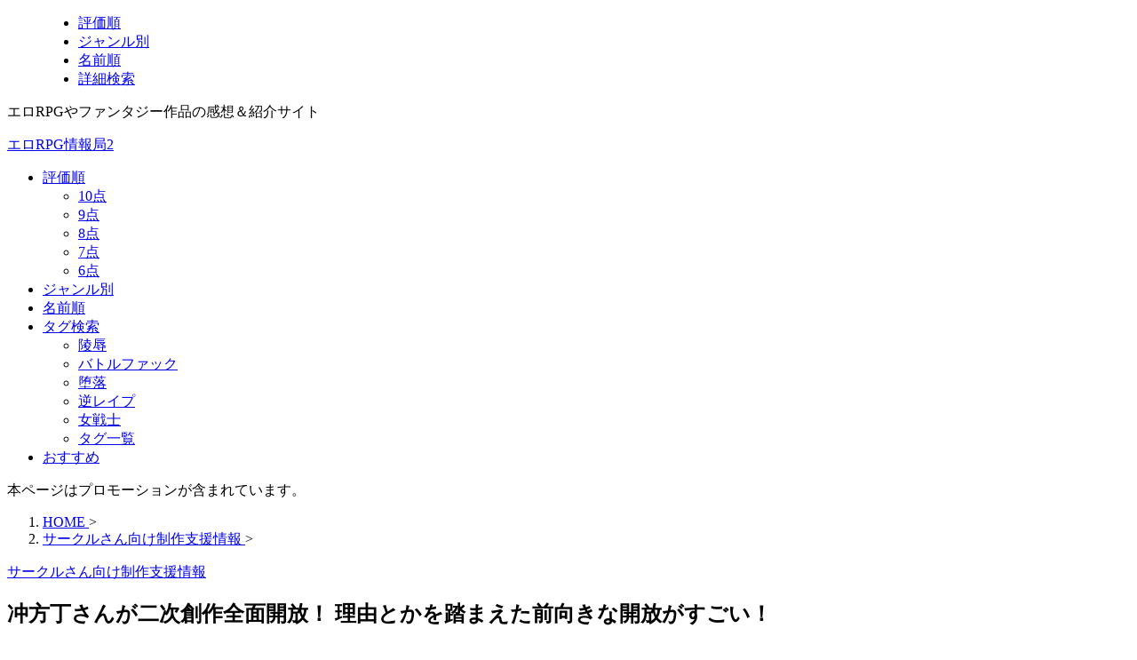

--- FILE ---
content_type: text/html; charset=UTF-8
request_url: https://otonanorpg.com/circle/%E5%86%B2%E6%96%B9%E4%B8%81%E3%81%95%E3%82%93%E3%81%8C%E4%BA%8C%E6%AC%A1%E5%89%B5%E4%BD%9C%E5%85%A8%E9%9D%A2%E9%96%8B%E6%94%BE%EF%BC%81-%E7%90%86%E7%94%B1%E3%81%A8%E3%81%8B%E3%82%92%E8%B8%8F%E3%81%BE.html
body_size: 22236
content:
<!DOCTYPE html><html lang="ja" class="s-navi-search-overlay  toc-style-default"> <!--<![endif]--><head prefix="og: http://ogp.me/ns# fb: http://ogp.me/ns/fb# article: http://ogp.me/ns/article#"><meta charset="UTF-8" ><meta name="viewport" content="width=device-width,initial-scale=1.0,user-scalable=no,viewport-fit=cover"><meta name="format-detection" content="telephone=no" ><meta name="referrer" content="no-referrer-when-downgrade"/><script data-cfasync="false" id="ao_optimized_gfonts_config">WebFontConfig={google:{families:["Roboto:400","Roboto:400"] },classes:false, events:false, timeout:1500};</script><link rel="alternate" type="application/rss+xml" title="エロRPG情報局2 RSS Feed" href="https://otonanorpg.com/feed" /><link rel="pingback" href="https://otonanorpg.com/wp/xmlrpc.php" > <!--[if lt IE 9]> <script src="https://otonanorpg.com/wp/wp-content/themes/affinger/js/html5shiv.js"></script> <![endif]--><meta name='robots' content='max-image-preview:large' /><noscript id="aonoscrcss"><link media="all" href="https://otonanorpg.com/wp/wp-content/cache/autoptimize/css/autoptimize_9c6dfe0a8e9c163c7fd3b4bd57d5b06d.css" rel="stylesheet"></noscript><title>冲方丁さんが二次創作全面開放！ 理由とかを踏まえた前向きな開放がすごい！ - エロRPG情報局2</title><link href='https://fonts.gstatic.com' crossorigin='anonymous' rel='preconnect' /><link href='https://ajax.googleapis.com' rel='preconnect' /><link href='https://fonts.googleapis.com' rel='preconnect' /> <noscript></noscript> <noscript><link rel='stylesheet' href='https://otonanorpg.com/wp/wp-content/themes/affinger/st-rankcss.php' type='text/css' media='all' /></noscript> <noscript><link rel='stylesheet' href='//otonanorpg.com/wp/wp-content/uploads/sass/a3_lazy_load.min.css?ver=1602923783' type='text/css' media='all' /></noscript> <noscript><link rel='stylesheet' href='https://otonanorpg.com/wp/wp-content/themes/affinger/st-themecss-loader.php?ver=6.8.2' type='text/css' media='all' /></noscript> <script type="litespeed/javascript" data-src="https://otonanorpg.com/wp/wp-includes/js/jquery/jquery.min.js?ver=3.7.1" id="jquery-core-js"></script> <link rel="https://api.w.org/" href="https://otonanorpg.com/wp-json/" /><link rel="alternate" title="JSON" type="application/json" href="https://otonanorpg.com/wp-json/wp/v2/posts/1027" /><link rel='shortlink' href='https://otonanorpg.com/?p=1027' /><link rel="alternate" title="oEmbed (JSON)" type="application/json+oembed" href="https://otonanorpg.com/wp-json/oembed/1.0/embed?url=https%3A%2F%2Fotonanorpg.com%2Fcircle%2F%25e5%2586%25b2%25e6%2596%25b9%25e4%25b8%2581%25e3%2581%2595%25e3%2582%2593%25e3%2581%258c%25e4%25ba%258c%25e6%25ac%25a1%25e5%2589%25b5%25e4%25bd%259c%25e5%2585%25a8%25e9%259d%25a2%25e9%2596%258b%25e6%2594%25be%25ef%25bc%2581-%25e7%2590%2586%25e7%2594%25b1%25e3%2581%25a8%25e3%2581%258b%25e3%2582%2592%25e8%25b8%258f%25e3%2581%25be.html" /><link rel="alternate" title="oEmbed (XML)" type="text/xml+oembed" href="https://otonanorpg.com/wp-json/oembed/1.0/embed?url=https%3A%2F%2Fotonanorpg.com%2Fcircle%2F%25e5%2586%25b2%25e6%2596%25b9%25e4%25b8%2581%25e3%2581%2595%25e3%2582%2593%25e3%2581%258c%25e4%25ba%258c%25e6%25ac%25a1%25e5%2589%25b5%25e4%25bd%259c%25e5%2585%25a8%25e9%259d%25a2%25e9%2596%258b%25e6%2594%25be%25ef%25bc%2581-%25e7%2590%2586%25e7%2594%25b1%25e3%2581%25a8%25e3%2581%258b%25e3%2582%2592%25e8%25b8%258f%25e3%2581%25be.html&#038;format=xml" /><meta name="robots" content="index, follow" /><link rel="canonical" href="https://otonanorpg.com/circle/%e5%86%b2%e6%96%b9%e4%b8%81%e3%81%95%e3%82%93%e3%81%8c%e4%ba%8c%e6%ac%a1%e5%89%b5%e4%bd%9c%e5%85%a8%e9%9d%a2%e9%96%8b%e6%94%be%ef%bc%81-%e7%90%86%e7%94%b1%e3%81%a8%e3%81%8b%e3%82%92%e8%b8%8f%e3%81%be.html" /><meta property="og:type" content="article"><meta property="og:title" content="冲方丁さんが二次創作全面開放！ 理由とかを踏まえた前向きな開放がすごい！"><meta property="og:url" content="https://otonanorpg.com/circle/%e5%86%b2%e6%96%b9%e4%b8%81%e3%81%95%e3%82%93%e3%81%8c%e4%ba%8c%e6%ac%a1%e5%89%b5%e4%bd%9c%e5%85%a8%e9%9d%a2%e9%96%8b%e6%94%be%ef%bc%81-%e7%90%86%e7%94%b1%e3%81%a8%e3%81%8b%e3%82%92%e8%b8%8f%e3%81%be.html"><meta property="og:description" content="カオス レギオンの小説版とか、シュピーゲル・シリーズのようなライトノベル作品が若い人の中では比較的知っている方も多いのではないでしょうか。 &nbsp; 様々なシナリオや小説を執筆されている「冲方丁さ"><meta property="og:site_name" content="エロRPG情報局2"><meta property="og:image" content="https://otonanorpg.com/wp/wp-content/themes/affinger/images/no-img.png"><meta property="article:published_time" content="2014-07-23T10:17:42+09:00" /><meta property="article:author" content="みなみ@管理人" /><meta name="twitter:card" content="summary_large_image"><meta name="twitter:title" content="冲方丁さんが二次創作全面開放！ 理由とかを踏まえた前向きな開放がすごい！"><meta name="twitter:description" content="カオス レギオンの小説版とか、シュピーゲル・シリーズのようなライトノベル作品が若い人の中では比較的知っている方も多いのではないでしょうか。 &nbsp; 様々なシナリオや小説を執筆されている「冲方丁さ"><meta name="twitter:image" content="https://otonanorpg.com/wp/wp-content/themes/affinger/images/no-img.png"> <script data-cfasync="false" id="ao_optimized_gfonts_webfontloader">(function() {var wf = document.createElement('script');wf.src='https://ajax.googleapis.com/ajax/libs/webfont/1/webfont.js';wf.type='text/javascript';wf.async='true';var s=document.getElementsByTagName('script')[0];s.parentNode.insertBefore(wf, s);})();</script></head><body ontouchstart="" class="wp-singular post-template-default single single-post postid-1027 single-format-standard custom-background wp-theme-affinger wp-child-theme-affinger-child st-af single-cat-48 not-front-page" ><div id="st-ami"><div id="wrapper" class="" ontouchstart=""><div id="wrapper-in"><header id=""><div id="header-full"><div id="headbox-bg-fixed"><div id="headbox-bg"><div id="headbox"><nav id="s-navi" class="pcnone" data-st-nav data-st-nav-type="normal"><dl class="acordion is-active" data-st-nav-primary><dt class="trigger"><p class="acordion_button"><span class="op op-menu"><i class="st-fa st-svg-menu_cut"></i></span></p><div id="st-mobile-logo"></div></dt><dd class="acordion_tree"><div class="acordion_tree_content"><div class="menu-%e3%82%b9%e3%83%9e%e3%83%9b%e3%82%b9%e3%83%a9%e3%82%a4%e3%83%89%e3%83%a1%e3%83%8b%e3%83%a5%e3%83%bc-container"><ul id="menu-%e3%82%b9%e3%83%9e%e3%83%9b%e3%82%b9%e3%83%a9%e3%82%a4%e3%83%89%e3%83%a1%e3%83%8b%e3%83%a5%e3%83%bc" class="menu"><li id="menu-item-14170" class="menu-item menu-item-type-custom menu-item-object-custom menu-item-14170"><a href="https://otonanorpg.com/review/point" data-wpel-link="internal"><span class="menu-item-label">評価順</span></a></li><li id="menu-item-14171" class="menu-item menu-item-type-custom menu-item-object-custom menu-item-14171"><a href="https://otonanorpg.com/review/type" data-wpel-link="internal"><span class="menu-item-label">ジャンル別</span></a></li><li id="menu-item-14172" class="menu-item menu-item-type-custom menu-item-object-custom menu-item-14172"><a href="https://otonanorpg.com/review" data-wpel-link="internal"><span class="menu-item-label">名前順</span></a></li><li id="menu-item-14173" class="menu-item menu-item-type-custom menu-item-object-custom menu-item-14173"><a href="https://otonanorpg.com/erorpgsearch" data-wpel-link="internal"><span class="menu-item-label">詳細検索</span></a></li></ul></div><div class="clear"></div></div></dd></dl></nav><div id="header-l"><div id="st-text-logo"><p class="descr sitenametop"> エロRPGやファンタジー作品の感想＆紹介サイト</p><p class="sitename"><a href="https://otonanorpg.com/" data-wpel-link="internal"> エロRPG情報局2 </a></p></div></div><div id="header-r" class="smanone"></div></div></div></div><div id="gazou-wide"><div id="st-menubox"><div id="st-menuwide"><div id="st-menuwide-fixed"><nav class="smanone clearfix"><ul id="menu-%e3%82%b0%e3%83%ad%e3%83%bc%e3%83%90%e3%83%ab%e3%83%8a%e3%83%93" class="menu"><li id="menu-item-4015" class="menu-item menu-item-type-custom menu-item-object-custom menu-item-has-children menu-item-4015"><a href="https://otonanorpg.com/review/point" data-wpel-link="internal">評価順</a><ul class="sub-menu"><li id="menu-item-9217" class="menu-item menu-item-type-custom menu-item-object-custom menu-item-9217"><a href="https://otonanorpg.com/category/rpg-review/10ten" data-wpel-link="internal">10点</a></li><li id="menu-item-9218" class="menu-item menu-item-type-custom menu-item-object-custom menu-item-9218"><a href="https://otonanorpg.com/category/rpg-review/9ten" data-wpel-link="internal">9点</a></li><li id="menu-item-9219" class="menu-item menu-item-type-custom menu-item-object-custom menu-item-9219"><a href="https://otonanorpg.com/category/rpg-review/8ten" data-wpel-link="internal">8点</a></li><li id="menu-item-9220" class="menu-item menu-item-type-custom menu-item-object-custom menu-item-9220"><a href="https://otonanorpg.com/category/rpg-review/7ten" data-wpel-link="internal">7点</a></li><li id="menu-item-9411" class="menu-item menu-item-type-custom menu-item-object-custom menu-item-9411"><a href="https://otonanorpg.com/category/rpg-review/6ten" data-wpel-link="internal">6点</a></li></ul></li><li id="menu-item-6134" class="menu-item menu-item-type-custom menu-item-object-custom menu-item-6134"><a href="https://otonanorpg.com/review/type" data-wpel-link="internal">ジャンル別</a></li><li id="menu-item-4016" class="menu-item menu-item-type-custom menu-item-object-custom menu-item-4016"><a href="https://otonanorpg.com/review" data-wpel-link="internal">名前順</a></li><li id="menu-item-8361" class="menu-item menu-item-type-post_type menu-item-object-page menu-item-has-children menu-item-8361"><a href="https://otonanorpg.com/core-check" data-wpel-link="internal">タグ検索</a><ul class="sub-menu"><li id="menu-item-9728" class="menu-item menu-item-type-custom menu-item-object-custom menu-item-9728"><a href="https://otonanorpg.com/tag/%E9%99%B5%E8%BE%B1" data-wpel-link="internal">陵辱</a></li><li id="menu-item-9730" class="menu-item menu-item-type-custom menu-item-object-custom menu-item-9730"><a href="https://otonanorpg.com/tag/%E3%83%90%E3%83%88%E3%83%AB%E3%83%95%E3%82%A1%E3%83%83%E3%82%AF" data-wpel-link="internal">バトルファック</a></li><li id="menu-item-9729" class="menu-item menu-item-type-custom menu-item-object-custom menu-item-9729"><a href="https://otonanorpg.com/tag/%E5%A0%95%E8%90%BD" data-wpel-link="internal">堕落</a></li><li id="menu-item-9731" class="menu-item menu-item-type-custom menu-item-object-custom menu-item-9731"><a href="https://otonanorpg.com/tag/%E9%80%86%E3%83%AC%E3%82%A4%E3%83%97" data-wpel-link="internal">逆レイプ</a></li><li id="menu-item-9732" class="menu-item menu-item-type-custom menu-item-object-custom menu-item-9732"><a href="https://otonanorpg.com/tag/%E5%A5%B3%E6%88%A6%E5%A3%AB" data-wpel-link="internal">女戦士</a></li><li id="menu-item-15227" class="menu-item menu-item-type-custom menu-item-object-custom menu-item-15227"><a href="https://otonanorpg.com/core-check" data-wpel-link="internal">タグ一覧</a></li></ul></li><li id="menu-item-9837" class="menu-item menu-item-type-custom menu-item-object-custom menu-item-9837"><a href="https://otonanorpg.com/hrpg-tokysyu/osusume-ero-rpg.html" data-wpel-link="internal">おすすめ</a></li></ul></nav></div></div></div><div id="st-headerbox"><div id="st-header"></div></div></div></div></header><div id="content-w"><div id="st-header-post-under-box" class="st-header-post-no-data "
style=""><div class="st-dark-cover"></div></div><div id="content" class="clearfix"><div id="contentInner"><main><article><div id="post-1027" class="st-post post-1027 post type-post status-publish format-standard hentry category-circle"><div id="text-58" class="st-widgets-box post-widgets-top widget_text"><div class="textwidget"><p>本ページはプロモーションが含まれています。</p></div></div><div
id="breadcrumb"><ol itemscope itemtype="http://schema.org/BreadcrumbList"><li itemprop="itemListElement" itemscope itemtype="http://schema.org/ListItem"> <a href="https://otonanorpg.com" itemprop="item" data-wpel-link="internal"> <span itemprop="name">HOME</span> </a> &gt;<meta itemprop="position" content="1"/></li><li itemprop="itemListElement" itemscope itemtype="http://schema.org/ListItem"> <a href="https://otonanorpg.com/category/circle" itemprop="item" data-wpel-link="internal"> <span
itemprop="name">サークルさん向け制作支援情報</span> </a> &gt;<meta itemprop="position" content="2"/></li></ol></div><p class="st-catgroup"> <a href="https://otonanorpg.com/category/circle" title="View all posts in サークルさん向け制作支援情報" rel="category tag" data-wpel-link="internal"><span class="catname st-catid48">サークルさん向け制作支援情報</span></a></p><h1 class="entry-title">冲方丁さんが二次創作全面開放！ 理由とかを踏まえた前向きな開放がすごい！</h1><div class="blogbox "><p><span class="kdate "> <i class="st-fa st-svg-refresh"></i><time class="updated" datetime="2017-07-16T16:35:17+0900">2017年7月16日</time> </span></p></div><div class="mainbox"><div id="nocopy" ><div class="entry-content"><p>カオス レギオンの小説版とか、シュピーゲル・シリーズのようなライトノベル作品が若い人の中では比較的知っている方も多いのではないでしょうか。</p><p>&nbsp;</p><p>様々なシナリオや小説を執筆されている「冲方丁さん」が</p><p>先日、二次創作解禁をブログで発表されました。</p><p>&nbsp;</p><p>二次創作解禁というと、先日紹介したニトロプラスさんの</p><p>ような、厳しい解禁が最近では多いんですよね。</p><p>&nbsp;</p><p>■参考記事</p><p><a href="https://otonanorpg.com/%e3%82%b5%e3%83%bc%e3%82%af%e3%83%ab%e3%81%95%e3%82%93%e5%90%91%e3%81%91%e6%83%85%e5%a0%b1/%e3%83%8b%e3%83%88%e3%83%ad%e3%83%97%e3%83%a9%e3%82%b9%e3%81%95%e3%82%93%e3%81%ae%e4%ba%8c%e6%ac%a1%e5%89%b5%e4%bd%9c%e3%81%ab%e6%b3%a8%e6%84%8f-%e7%b5%90%e6%a7%8b%e5%8e%b3%e3%81%97%e3%81%84%e3%82%ac.html" data-wpel-link="internal">ニトロプラスさんの二次創作に注意 結構厳しいガイドラインです</a></p><p>&nbsp;</p><p>なんですが、今回の冲方丁さんの解禁は、</p><p>「出版社などが主催する新人賞に応募しても良い」というのが</p><p>設定されているほど、二次創作クリエイターにとっては</p><p>嬉しいプラス面の強い開放です。</p><p>&nbsp;</p><p>というのも、冲方丁さんは以前から二次創作のグレーゾーンな</p><p>現状に対して、すごくしっかりと考えていられる方なんですよね。</p><p>&nbsp;</p><p>個人的に冲方丁さんの考えは賛同している面が多いので、</p><p>今日は冲方丁さんの二次創作解禁の紹介だけではなく、</p><p>皆さんにこういう二次創作の考えた方をされている人も</p><p>いるんだよーというのを紹介させて頂ければと思います。</p><p>&nbsp;</p><p><span id="more-1027"></span></p><p>&nbsp;</p><p>■元ネタ(冲方丁さんブログ、ぶらりずむ黙契録より)<br /> <a href="http://towubukata.blogspot.jp/2014/07/blog-post_17.html" target="_blank" data-wpel-link="external" rel="noopener">2014年7月17日木曜日 ☆本日のお話・二次創作について考えた～☆</a><br /> <a href="http://towubukata.blogspot.jp/2014/07/blog-post_21.html" target="_blank" data-wpel-link="external" rel="noopener">2014年7月21日月曜日 ☆本日のお知らせ＝「一分でわかる冲方作品動画の募集」プレ告知<br /> おまけ＝二次創作について考えた「ホールドアップ編」☆</a></p><p>&nbsp;</p><p>詳細な二次創作に関する規約としては、下記のように制定されています。<br /> 重要そうな部分ですので、引用させて頂きます。</p><p>&nbsp;</p><p>=================================</p><p>&nbsp;</p><blockquote><p>【～について：最初の一歩としての二次創作全面解禁】</p><p>まず二次創作について、可能な限り契約書の発行といった法務をなくし、利用規約に基づく活動を全て自動的に許諾するかたちをとる。</p><p>そのための主な規約は、下記を主眼とする。<br /> １）許諾する一次創作作品を限定し、所定のサイトもしくは発行物において発表します。<br /> ２）二次創作者は、二次創作作品の冒頭（表紙、紹介文第一行、冒頭部分、その他最初に目にする場所）に、『これは○○（許諾された一次作品タイトル・発行・著作者）の二次創作です』と、一次創作作品との関連について、誰もが見て取れるかたちで明記する。<br /> ３）一次創作者への許諾の対価は「一次創作作品のソースの拡散」とみなし、それ以外の対価は要求されない。<br /> ４）上記をまっとうしないものを二次創作とみなさず海賊版として扱う。</p><p>さらに、二次創作者に、下記二点を定める。<br /> ５）二次創作作品の製作・販売・配布・上映等に伴う責任は、全て二次創作者が負う。<br /> ６）二次創作作品の著作権は、二次創作者に帰属し、そのいかなる利益も許諾する。</p><p>つまり、二次創作によって利益や評価を得ることを認めるだけでなく、「新人賞への応募」なども許諾するということです。</p></blockquote><p><cite>(冲方丁さんブログ、ぶらりずむ黙契録。<a href="http://towubukata.blogspot.jp/2014/07/blog-post_17.html" target="_blank" data-wpel-link="external" rel="noopener">☆本日のお話・二次創作について考えた～☆</a>より引用。2014年7月23日9時45分)</cite></p><p>=================================</p><p>&nbsp;</p><p>今回のポイントとして、私が理解した内容としては以下のとおりだと思います。</p><p>(個人的な見解ですので、違うんじゃねぇ？とかあれば、指摘頂けると嬉しいです)</p><p>&nbsp;</p><p><B>1.全ての作品ではなく、所定サイト等で許可した作品のみ</B></p><p>&nbsp;</p><p>「許諾する一次創作作品を限定」とありますので、サイトとか</p><p>冊子内とかで「二次創作OKだよー」と書かれた作品のみということでしょう。</p><p>&nbsp;</p><p>これは、原作者だけではなく、出版社とかにも権利があるため、</p><p>全ての作品が許可されたわけじゃないよということでしょう・</p><p>&nbsp;</p><p><B>2.冒頭に二次創作であることを明記。しない場合は全て海賊版とする</B></p><p>&nbsp;</p><p>二次創作の冒頭にしっかちと二次創作であることを明記しないとダメっ！</p><p>ってことですね。元々二次創作が許可されにくい理由の一部に</p><p>「元ネタをそのままパクられて、二次創作にされたらイヤ！」</p><p>という考え方もあるので、最初にしっかりと書きましょうという内容ですね。</p><p>&nbsp;</p><p>それを行わない場合は、海賊版扱いしますよといお話です。</p><p>これは、原作重視のストーリーじゃなくても、</p><p>オリジナルとかがメインのお話でも、海賊版扱いにされる</p><p>可能性があるので、しっかりと明記の必要がありそうです。</p><p>&nbsp;</p><p><B>3.二次創作の利益も責任も二次創作制作者</B></p><p>&nbsp;</p><p>「二次創作作品の著作権は、二次創作者に帰属し、そのいかなる利益も許諾する」と書いてあるので、利益とかは出してもOKみたいなようですね。</p><p>&nbsp;</p><p>同時に「製作・販売・配布・上映等に伴う責任は、全て二次創作者」ともありますので、責任はしっかり持ちましょうというお話です。</p><p>&nbsp;</p><p>個人的には、同人制作者って、大きな利益出しても、納税とかもされていない方多い(多分知らないからだと思うけど)印象があります。</p><p>&nbsp;</p><p>どうしても同人って、趣味の延長で考えている方多いので、お金のやりとりから発生する責任の重みについても、考える機会になるんじゃないかなと感じました。</p><p>&nbsp;</p><p>&nbsp;</p><p>&nbsp;</p><p>あと、面白いなーと思ったのが</p><p>「新人賞とかに応募OK」と「期間限定の制定等、ホールドアップ編」でしょうか。</p><p>&nbsp;</p><p>新人賞応募とかは、面白い仕組みですね。元々冲方丁さんはクリエイター育成にもすごく意識された考えを持っている方なので、冲方丁さんらしい、大胆な許可ですね。</p><p>&nbsp;</p><p>人によっては、「新人賞ってネタ案だすことも重要なスキル」と思う人もいるかもしれません。その通りな気もするんですが、新人賞=小説家発掘というイメージだけで固めるとそうなると思うんですが、元ネタをうまく広げる脚本家とかシナリオライターとかの発掘に広がる可能性もあるという点では、クリエイター育成に大きく繋がる可能性のある、面白い試みなんじゃないかと思います。</p><p>&nbsp;</p><p>&nbsp;</p><p>また「ホールドアップ編」もすごく面白いですね。</p><p>期間限定を制定することで、フィギュアの版権申請制度みたいな</p><p>イベント限定なんかもやりやすくなって、出版社などの</p><p>原作者以外の希望に応じた、様々な制度が出来そうですね。</p><p>&nbsp;</p><p>もしかすると、近い将来、</p><p>「新刊発売関連企画、二次創作募集～」なんて感じで、</p><p>新刊発売後の1ヶ月限定で二次創作をやろう！</p><p>&nbsp;</p><p>みたいな宣伝企画なんかやってくれる出版社が</p><p>出てくれると、二次創作で応援したいという二次創作クリエイターと</p><p>作品の宣伝に二次創作を使いたい！という出版社の意志が</p><p>がっちして、win-winなイベントも出てくるかもしれません。</p><p>&nbsp;</p><p>&nbsp;</p><p>&nbsp;</p><p>&nbsp;</p><p>&nbsp;</p><p>今回は、原作者としての冲方丁さんがOK出しているだけみたいなので、</p><p>これからはこの原作者提案を踏まえ、出版社がどう対応していくのかが、</p><p>すごく注目なんじゃないでしょうか。</p><p>&nbsp;</p><p>特に冲方丁さんがやっている「冲方サミット」は</p><p>角川さんとも繋がりあるので、角川さんの対応がすごく注目ですね。</p><p>特に先日、角川さんは、ニコニコのドワンゴとも統合を発表されました。</p><p>&nbsp;</p><p>ラノベ原作で有名な出版社を数多くグループに持つ角川さんの動きに注目ですね。</p><p>&nbsp;</p><p>&nbsp;</p><p>&nbsp;</p><p>&nbsp;</p><p>あと、今回は二次創作をプラスに開放したクリエイターさんというだけではなくて、ぜひとも、冲方丁さんの二次創作に関する考え方も、ぜひブログ等を見て知ってもらえればと思います。</p><p>&nbsp;</p><p>個人的にも冲方丁さんと同じような考えが強く、同人誌市場が大きくなっている現状で、放置しっぱなしの世界って、すごく危険な状況だと思うんですよね。</p><p>&nbsp;</p><p>また、危険なのと同時に、同人制作が持つ「人材育成」の機会を失っている面もあると思うので、「出版不況」を打開する一手になる可能性もあると考えています。</p><p>&nbsp;</p><p>&nbsp;</p><p>私は大学の研究が二次創作関係の営利利用みたいな感じだったので</p><p>色々と著者兼マンガ学校の講師の方や出版社の方、画像投稿のサイトの方などにお話を聞いた経験もあり、どの立場も利害があり、確かに二次創作整備はすごく難しい問題だと思っています。</p><p>&nbsp;</p><p>ですが、難しい問題だからといって、時間が解決するようなものでもなく、</p><p>時間経過で逆に大きな問題も発生する可能性もあるんですよね。</p><p>&nbsp;</p><p>どうしてもこういう大きな問題って、出版社とか、著名な作者さんが</p><p>動いてくれることとかを祈ったり、こうやって紹介することで応援することしか出来ないと思っています。</p><p>&nbsp;</p><p>いつか同人も原作も公に仲良く出来る世界が来れば嬉しいので、こういうルール決めの情報。厳しい・厳しくないかかわらず、今後も色々と出てくれると、うれしいなーと思う今日このごろです。</p><p>&nbsp;</p><p>さて、最後になりますが今回の情報をわかりやすくも</p><p>取り上げているサイトさんがありましたので、</p><p>そちらのリンクも貼っておきたいと思います。</p><p>&nbsp;</p><p>■IT media ニュース</p><p><a href="http://www.itmedia.co.jp/news/articles/1407/17/news134.html" target="_blank" data-wpel-link="external" rel="noopener">冲方丁さん、自作の2次創作“全面解禁”を提案　「グレーゾーン」ではないあり方の模索</a></p></div></div><div class="adbox"><div style="padding-top:10px;"></div></div><div id="text-61" class="st-widgets-box post-widgets-bottom widget_text"><p class="st-widgets-title">レビュー受付中です</p><div class="textwidget"><p>エロRPG情報局では、皆様からの<a href="https://otonanorpg.com/%e4%bd%9c%e5%93%81%e3%83%ac%e3%83%93%e3%83%a5%e3%83%bc-%e3%83%aa%e3%82%af%e3%82%a8%e3%82%b9%e3%83%88%e5%8b%9f%e9%9b%86%e4%b8%ad" data-wpel-link="internal">レビューリクエストを受付中</a>です。</p><ul><li>気になる作品がある</li><li>面白かった作品を見て欲しい</li><li>評価を聞いてみたい</li><li>自分の作品を遊んで欲しい</li></ul><p>新旧かかわらず募集中、制作者様からのご依頼も歓迎です。</p></div></div></div><div class="sns st-sns-singular"><ul class="clearfix"><li class="twitter"> <a rel="nofollow" onclick="window.open('//twitter.com/intent/tweet?url=https%3A%2F%2Fotonanorpg.com%2Fcircle%2F%25e5%2586%25b2%25e6%2596%25b9%25e4%25b8%2581%25e3%2581%2595%25e3%2582%2593%25e3%2581%258c%25e4%25ba%258c%25e6%25ac%25a1%25e5%2589%25b5%25e4%25bd%259c%25e5%2585%25a8%25e9%259d%25a2%25e9%2596%258b%25e6%2594%25be%25ef%25bc%2581-%25e7%2590%2586%25e7%2594%25b1%25e3%2581%25a8%25e3%2581%258b%25e3%2582%2592%25e8%25b8%258f%25e3%2581%25be.html&text=%E5%86%B2%E6%96%B9%E4%B8%81%E3%81%95%E3%82%93%E3%81%8C%E4%BA%8C%E6%AC%A1%E5%89%B5%E4%BD%9C%E5%85%A8%E9%9D%A2%E9%96%8B%E6%94%BE%EF%BC%81%20%E7%90%86%E7%94%B1%E3%81%A8%E3%81%8B%E3%82%92%E8%B8%8F%E3%81%BE%E3%81%88%E3%81%9F%E5%89%8D%E5%90%91%E3%81%8D%E3%81%AA%E9%96%8B%E6%94%BE%E3%81%8C%E3%81%99%E3%81%94%E3%81%84%EF%BC%81&tw_p=tweetbutton', '', 'width=500,height=450'); return false;" title="twitter"><i class="st-fa st-svg-twitter"></i><span class="snstext " >Post</span></a></li><li class="facebook"> <a href="//www.facebook.com/sharer.php?src=bm&amp;u=https%3A%2F%2Fotonanorpg.com%2Fcircle%2F%25e5%2586%25b2%25e6%2596%25b9%25e4%25b8%2581%25e3%2581%2595%25e3%2582%2593%25e3%2581%258c%25e4%25ba%258c%25e6%25ac%25a1%25e5%2589%25b5%25e4%25bd%259c%25e5%2585%25a8%25e9%259d%25a2%25e9%2596%258b%25e6%2594%25be%25ef%25bc%2581-%25e7%2590%2586%25e7%2594%25b1%25e3%2581%25a8%25e3%2581%258b%25e3%2582%2592%25e8%25b8%258f%25e3%2581%25be.html&amp;t=%E5%86%B2%E6%96%B9%E4%B8%81%E3%81%95%E3%82%93%E3%81%8C%E4%BA%8C%E6%AC%A1%E5%89%B5%E4%BD%9C%E5%85%A8%E9%9D%A2%E9%96%8B%E6%94%BE%EF%BC%81%20%E7%90%86%E7%94%B1%E3%81%A8%E3%81%8B%E3%82%92%E8%B8%8F%E3%81%BE%E3%81%88%E3%81%9F%E5%89%8D%E5%90%91%E3%81%8D%E3%81%AA%E9%96%8B%E6%94%BE%E3%81%8C%E3%81%99%E3%81%94%E3%81%84%EF%BC%81" target="_blank" rel="nofollow noopener" title="facebook" data-wpel-link="external"><i class="st-fa st-svg-facebook"></i><span class="snstext " >Share</span> </a></li><li class="pocket"> <a rel="nofollow" onclick="window.open('//getpocket.com/edit?url=https%3A%2F%2Fotonanorpg.com%2Fcircle%2F%25e5%2586%25b2%25e6%2596%25b9%25e4%25b8%2581%25e3%2581%2595%25e3%2582%2593%25e3%2581%258c%25e4%25ba%258c%25e6%25ac%25a1%25e5%2589%25b5%25e4%25bd%259c%25e5%2585%25a8%25e9%259d%25a2%25e9%2596%258b%25e6%2594%25be%25ef%25bc%2581-%25e7%2590%2586%25e7%2594%25b1%25e3%2581%25a8%25e3%2581%258b%25e3%2582%2592%25e8%25b8%258f%25e3%2581%25be.html&title=%E5%86%B2%E6%96%B9%E4%B8%81%E3%81%95%E3%82%93%E3%81%8C%E4%BA%8C%E6%AC%A1%E5%89%B5%E4%BD%9C%E5%85%A8%E9%9D%A2%E9%96%8B%E6%94%BE%EF%BC%81%20%E7%90%86%E7%94%B1%E3%81%A8%E3%81%8B%E3%82%92%E8%B8%8F%E3%81%BE%E3%81%88%E3%81%9F%E5%89%8D%E5%90%91%E3%81%8D%E3%81%AA%E9%96%8B%E6%94%BE%E3%81%8C%E3%81%99%E3%81%94%E3%81%84%EF%BC%81', '', 'width=500,height=350'); return false;" title="pocket"><i class="st-fa st-svg-get-pocket"></i><span class="snstext " >Pocket</span></a></li><li class="hatebu"> <a href="//b.hatena.ne.jp/entry/https://otonanorpg.com/circle/%e5%86%b2%e6%96%b9%e4%b8%81%e3%81%95%e3%82%93%e3%81%8c%e4%ba%8c%e6%ac%a1%e5%89%b5%e4%bd%9c%e5%85%a8%e9%9d%a2%e9%96%8b%e6%94%be%ef%bc%81-%e7%90%86%e7%94%b1%e3%81%a8%e3%81%8b%e3%82%92%e8%b8%8f%e3%81%be.html" class="hatena-bookmark-button" data-hatena-bookmark-layout="simple" title="hatenabookmark" rel="nofollow noopener" data-wpel-link="external" target="_blank"><i class="st-fa st-svg-hateb"></i><span class="snstext " >Hatena</span> </a></li><li class="line"> <a href="//line.me/R/msg/text/?%E5%86%B2%E6%96%B9%E4%B8%81%E3%81%95%E3%82%93%E3%81%8C%E4%BA%8C%E6%AC%A1%E5%89%B5%E4%BD%9C%E5%85%A8%E9%9D%A2%E9%96%8B%E6%94%BE%EF%BC%81%20%E7%90%86%E7%94%B1%E3%81%A8%E3%81%8B%E3%82%92%E8%B8%8F%E3%81%BE%E3%81%88%E3%81%9F%E5%89%8D%E5%90%91%E3%81%8D%E3%81%AA%E9%96%8B%E6%94%BE%E3%81%8C%E3%81%99%E3%81%94%E3%81%84%EF%BC%81%0Ahttps%3A%2F%2Fotonanorpg.com%2Fcircle%2F%25e5%2586%25b2%25e6%2596%25b9%25e4%25b8%2581%25e3%2581%2595%25e3%2582%2593%25e3%2581%258c%25e4%25ba%258c%25e6%25ac%25a1%25e5%2589%25b5%25e4%25bd%259c%25e5%2585%25a8%25e9%259d%25a2%25e9%2596%258b%25e6%2594%25be%25ef%25bc%2581-%25e7%2590%2586%25e7%2594%25b1%25e3%2581%25a8%25e3%2581%258b%25e3%2582%2592%25e8%25b8%258f%25e3%2581%25be.html" target="_blank" rel="nofollow noopener" title="line" data-wpel-link="external"><i class="st-fa st-svg-line" aria-hidden="true"></i><span class="snstext" >LINE</span></a></li><li class="share-copy"> <a href="#" rel="nofollow" data-st-copy-text="冲方丁さんが二次創作全面開放！ 理由とかを踏まえた前向きな開放がすごい！ / https://otonanorpg.com/circle/%e5%86%b2%e6%96%b9%e4%b8%81%e3%81%95%e3%82%93%e3%81%8c%e4%ba%8c%e6%ac%a1%e5%89%b5%e4%bd%9c%e5%85%a8%e9%9d%a2%e9%96%8b%e6%94%be%ef%bc%81-%e7%90%86%e7%94%b1%e3%81%a8%e3%81%8b%e3%82%92%e8%b8%8f%e3%81%be.html" title="urlcopy"><i class="st-fa st-svg-clipboard"></i><span class="snstext" >URLコピー</span></a></li></ul></div><p class="tagst"> <i class="st-fa st-svg-folder-open-o" aria-hidden="true"></i>-<a href="https://otonanorpg.com/category/circle" rel="category tag" data-wpel-link="internal">サークルさん向け制作支援情報</a><br/></p><aside><p class="author" style="display:none;"><a href="https://otonanorpg.com/author/master" title="みなみ@管理人" class="vcard author" data-wpel-link="internal"><span class="fn">author</span></a></p><hr class="hrcss"><div id="comments"><div id="respond" class="comment-respond"><h3 id="reply-title" class="comment-reply-title">comment <small><a rel="nofollow" id="cancel-comment-reply-link" href="/circle/%E5%86%B2%E6%96%B9%E4%B8%81%E3%81%95%E3%82%93%E3%81%8C%E4%BA%8C%E6%AC%A1%E5%89%B5%E4%BD%9C%E5%85%A8%E9%9D%A2%E9%96%8B%E6%94%BE%EF%BC%81-%E7%90%86%E7%94%B1%E3%81%A8%E3%81%8B%E3%82%92%E8%B8%8F%E3%81%BE.html#respond" style="display:none;" data-wpel-link="internal">コメントをキャンセル</a></small></h3><form action="https://otonanorpg.com/wp/wp-comments-post.php" method="post" id="commentform" class="comment-form"><p class="comment-notes"><span id="email-notes">メールアドレスが公開されることはありません。</span> <span class="required-field-message"><span class="required">※</span> が付いている欄は必須項目です</span></p><p class="comment-form-comment"><label for="comment">コメント <span class="required">※</span></label><textarea id="comment" name="comment" cols="45" rows="8" maxlength="65525" required="required"></textarea></p><p class="comment-form-author"><label for="author">名前</label> <input id="author" name="author" type="text" value="" size="30" maxlength="245" autocomplete="name" /></p><p class="comment-form-email"><label for="email">メール</label> <input id="email" name="email" type="text" value="" size="30" maxlength="100" aria-describedby="email-notes" autocomplete="email" /></p><p class="comment-form-url"><label for="url">サイト</label> <input id="url" name="url" type="text" value="" size="30" maxlength="200" autocomplete="url" /></p><p class="form-submit"><input name="submit" type="submit" id="submit" class="submit" value="送信" /> <input type='hidden' name='comment_post_ID' value='1027' id='comment_post_ID' /> <input type='hidden' name='comment_parent' id='comment_parent' value='0' /></p><p style="display: none;"><input type="hidden" id="akismet_comment_nonce" name="akismet_comment_nonce" value="81f2b6c139" /></p><p style="display: none !important;" class="akismet-fields-container" data-prefix="ak_"><label>&#916;<textarea name="ak_hp_textarea" cols="45" rows="8" maxlength="100"></textarea></label><input type="hidden" id="ak_js_1" name="ak_js" value="17"/></p></form></div><p class="akismet_comment_form_privacy_notice">このサイトはスパムを低減するために Akismet を使っています。<a href="https://akismet.com/privacy/" target="_blank" rel="nofollow noopener" data-wpel-link="external">コメントデータの処理方法の詳細はこちらをご覧ください</a>。</p></div><h4 class="point"><span class="point-in">関連記事</span></h4><div class="kanren" data-st-load-more-content
data-st-load-more-id="23a0419f-797b-46d6-8a18-d09b4505dab3"><dl class="clearfix"><dt> <a href="https://otonanorpg.com/circle/%e3%82%a8%e3%83%adrpg%e3%81%ab%e5%a3%b0%e3%82%92%e5%b0%8e%e5%85%a5%ef%bc%81-%e7%b4%a0%e6%9d%90%e9%9b%86%e3%81%be%e3%81%a8%e3%82%81%e3%82%b3%e3%83%bc%e3%83%8a%e3%83%bc%e3%82%aa%e3%83%bc%e3%83%97.html" data-wpel-link="internal"> <noscript><img src="https://otonanorpg.com/wp/wp-content/themes/affinger/images/no-img.png" alt="no image" title="no image" width="100" height="100" /></noscript><img class="lazyload" src='data:image/svg+xml,%3Csvg%20xmlns=%22http://www.w3.org/2000/svg%22%20viewBox=%220%200%20100%20100%22%3E%3C/svg%3E' data-src="https://otonanorpg.com/wp/wp-content/themes/affinger/images/no-img.png" alt="no image" title="no image" width="100" height="100" /> </a></dt><dd><h5 class="kanren-t"> <a href="https://otonanorpg.com/circle/%e3%82%a8%e3%83%adrpg%e3%81%ab%e5%a3%b0%e3%82%92%e5%b0%8e%e5%85%a5%ef%bc%81-%e7%b4%a0%e6%9d%90%e9%9b%86%e3%81%be%e3%81%a8%e3%82%81%e3%82%b3%e3%83%bc%e3%83%8a%e3%83%bc%e3%82%aa%e3%83%bc%e3%83%97.html" data-wpel-link="internal">エロRPGに声を導入！ 素材集まとめコーナーオープン</a></h5><div class="st-excerpt smanone"><p>さて、9月は新企画満載で行きますよー！ &nbsp; 本日、レビュー分館の創作支援コーナーに 「音声素材集まとめ一覧」コーナーをオープンしました。 &nbsp; 色々な音声素材集の作品をまとめてみまし ...</p></div></dd></dl><dl class="clearfix"><dt> <a href="https://otonanorpg.com/circle/%e3%82%a8%e3%83%ad%e7%b5%b5%e6%8f%8f%e3%81%91%e3%81%aa%e3%81%8f%e3%81%a6%e3%82%82%e3%82%a8%e3%83%adrpg%e3%81%8c%e4%bd%9c%e3%82%8c%e3%82%8b%ef%bc%9f%e6%94%af%e6%8f%b4%e3%82%bd%e3%83%95%e3%83%88.html" data-wpel-link="internal"> <img width="107" height="150" src="//otonanorpg.com/wp/wp-content/plugins/a3-lazy-load/assets/images/lazy_placeholder.gif" data-lazy-type="image" data-src="https://otonanorpg.com/wp/wp-content/uploads/2014/06/poruno.png" class="lazy lazy-hidden attachment-st_thumb150 size-st_thumb150 wp-post-image" alt="" decoding="async" srcset="" data-srcset="https://otonanorpg.com/wp/wp-content/uploads/2014/06/poruno.png 380w, https://otonanorpg.com/wp/wp-content/uploads/2014/06/poruno-214x300.png 214w" sizes="(max-width: 107px) 100vw, 107px" /><noscript><img width="107" height="150" src="https://otonanorpg.com/wp/wp-content/uploads/2014/06/poruno.png" class="attachment-st_thumb150 size-st_thumb150 wp-post-image" alt="" decoding="async" srcset="https://otonanorpg.com/wp/wp-content/uploads/2014/06/poruno.png 380w, https://otonanorpg.com/wp/wp-content/uploads/2014/06/poruno-214x300.png 214w" sizes="(max-width: 107px) 100vw, 107px" /></noscript> </a></dt><dd><h5 class="kanren-t"> <a href="https://otonanorpg.com/circle/%e3%82%a8%e3%83%ad%e7%b5%b5%e6%8f%8f%e3%81%91%e3%81%aa%e3%81%8f%e3%81%a6%e3%82%82%e3%82%a8%e3%83%adrpg%e3%81%8c%e4%bd%9c%e3%82%8c%e3%82%8b%ef%bc%9f%e6%94%af%e6%8f%b4%e3%82%bd%e3%83%95%e3%83%88.html" data-wpel-link="internal">エロ絵描けなくてもエロRPGが作れる？支援ソフト『3D少女カスタムエボリューション』がDL販売開始</a></h5><div class="st-excerpt smanone"><p>3D少女カスタムエボリューションがダウンロード販売開始されました。 ■3D少女カスタムエボリューション なんだよ、3Dゲームかよ…… と思う人も多いかもしれませんが、同作品ゲーム内のエロ画像等を 利用 ...</p></div></dd></dl><dl class="clearfix"><dt> <a href="https://otonanorpg.com/circle/fc2%e3%83%96%e3%83%ad%e3%82%b0%e3%81%a7%e3%82%b5%e3%83%bc%e3%82%af%e3%83%ab%e3%83%96%e3%83%ad%e3%82%b0%e3%82%92%e4%bd%9c%e3%82%8b%e4%ba%ba%e3%81%af%e5%bf%b5%e3%81%ae%e3%81%9f%e3%82%81%e3%83%90.html" data-wpel-link="internal"> <noscript><img src="https://otonanorpg.com/wp/wp-content/themes/affinger/images/no-img.png" alt="no image" title="no image" width="100" height="100" /></noscript><img class="lazyload" src='data:image/svg+xml,%3Csvg%20xmlns=%22http://www.w3.org/2000/svg%22%20viewBox=%220%200%20100%20100%22%3E%3C/svg%3E' data-src="https://otonanorpg.com/wp/wp-content/themes/affinger/images/no-img.png" alt="no image" title="no image" width="100" height="100" /> </a></dt><dd><h5 class="kanren-t"> <a href="https://otonanorpg.com/circle/fc2%e3%83%96%e3%83%ad%e3%82%b0%e3%81%a7%e3%82%b5%e3%83%bc%e3%82%af%e3%83%ab%e3%83%96%e3%83%ad%e3%82%b0%e3%82%92%e4%bd%9c%e3%82%8b%e4%ba%ba%e3%81%af%e5%bf%b5%e3%81%ae%e3%81%9f%e3%82%81%e3%83%90.html" data-wpel-link="internal">FC2ブログでサークルブログを作る人は念のためバックアップを取っておこう！</a></h5><div class="st-excerpt smanone"><p>サークルブログとして、FC2ブログを使って 情報発信をしているサークルさんやゲームレビューを行っている 方も多いかと思います。 そういった方は、早急にバックアップをとっておきましょう♪ 結構嫌なニュー ...</p></div></dd></dl><dl class="clearfix"><dt> <a href="https://otonanorpg.com/circle/%e6%9a%91%e3%81%84%e6%99%82%e6%9c%9f%e3%81%a0%e3%81%8b%e3%82%89%e3%81%93%e3%81%9d%e3%82%a2%e3%83%a9%e3%83%93%e3%82%a2%e3%83%b3%ef%bc%81-%e3%83%84%e3%82%af%e3%83%bc%e3%83%ab%e5%85%ac%e8%aa%8d%e3%82%b5.html" data-wpel-link="internal"> <noscript><img src="https://otonanorpg.com/wp/wp-content/themes/affinger/images/no-img.png" alt="no image" title="no image" width="100" height="100" /></noscript><img class="lazyload" src='data:image/svg+xml,%3Csvg%20xmlns=%22http://www.w3.org/2000/svg%22%20viewBox=%220%200%20100%20100%22%3E%3C/svg%3E' data-src="https://otonanorpg.com/wp/wp-content/themes/affinger/images/no-img.png" alt="no image" title="no image" width="100" height="100" /> </a></dt><dd><h5 class="kanren-t"> <a href="https://otonanorpg.com/circle/%e6%9a%91%e3%81%84%e6%99%82%e6%9c%9f%e3%81%a0%e3%81%8b%e3%82%89%e3%81%93%e3%81%9d%e3%82%a2%e3%83%a9%e3%83%93%e3%82%a2%e3%83%b3%ef%bc%81-%e3%83%84%e3%82%af%e3%83%bc%e3%83%ab%e5%85%ac%e8%aa%8d%e3%82%b5.html" data-wpel-link="internal">暑い時期だからこそアラビアン！ 素材集で砂漠なエロスが作れるかも！</a></h5><div class="st-excerpt smanone"><p>7月に入り、本格的に暑い時期になってきましたねー。 暑い日差しも厳しくなり、日傘をさす人も増えてきました。 &nbsp; エロRPGを始め、ファンタジーの中でも、 暑い地域とかはよく登場しますよね。  ...</p></div></dd></dl><dl class="clearfix"><dt> <a href="https://otonanorpg.com/circle/coolvoice-man.html" data-wpel-link="internal"> <img width="150" height="113" src="//otonanorpg.com/wp/wp-content/plugins/a3-lazy-load/assets/images/lazy_placeholder.gif" data-lazy-type="image" data-src="https://otonanorpg.com/wp/wp-content/uploads/2016/03/RJ173851_img_main.jpg" class="lazy lazy-hidden attachment-st_thumb150 size-st_thumb150 wp-post-image" alt="" decoding="async" srcset="" data-srcset="https://otonanorpg.com/wp/wp-content/uploads/2016/03/RJ173851_img_main.jpg 560w, https://otonanorpg.com/wp/wp-content/uploads/2016/03/RJ173851_img_main-300x225.jpg 300w" sizes="(max-width: 150px) 100vw, 150px" /><noscript><img width="150" height="113" src="https://otonanorpg.com/wp/wp-content/uploads/2016/03/RJ173851_img_main.jpg" class="attachment-st_thumb150 size-st_thumb150 wp-post-image" alt="" decoding="async" srcset="https://otonanorpg.com/wp/wp-content/uploads/2016/03/RJ173851_img_main.jpg 560w, https://otonanorpg.com/wp/wp-content/uploads/2016/03/RJ173851_img_main-300x225.jpg 300w" sizes="(max-width: 150px) 100vw, 150px" /></noscript> </a></dt><dd><h5 class="kanren-t"> <a href="https://otonanorpg.com/circle/coolvoice-man.html" data-wpel-link="internal">クール・熱い感じの男キャラをイメージしたボイス素材公開しました</a></h5><div class="st-excerpt smanone"><p>私事の宣伝になります。 以前から個人でやっております、創作支援系サークルで、久しぶりにボイス素材を公開させて頂きました。 今回はあまり無い、男性キャラクターのボイス素材です。 剣士キャラクターをイメー ...</p></div></dd></dl></div><div class="p-navi clearfix"> <a class="st-prev-link" href="https://otonanorpg.com/erorpg-news/robfs4u-%e7%99%ba%e5%a3%b2%e6%97%a5%e3%81%af%e4%bb%8a%e6%97%a5%ef%bc%81-8%e6%99%82%e9%96%93%e5%be%8c%e3%81%90%e3%82%89%e3%81%84%ef%bc%9f.html" data-wpel-link="internal"><p class="st-prev"> <i class="st-svg st-svg-angle-right"></i> <img width="60" height="60" src="//otonanorpg.com/wp/wp-content/plugins/a3-lazy-load/assets/images/lazy_placeholder.gif" data-lazy-type="image" data-src="https://otonanorpg.com/wp/wp-content/uploads/2015/06/RJ137267_ana_img_sam.jpg" class="lazy lazy-hidden attachment-60x60 size-60x60 wp-post-image" alt="" decoding="async" /><noscript><img width="60" height="60" src="https://otonanorpg.com/wp/wp-content/uploads/2015/06/RJ137267_ana_img_sam.jpg" class="attachment-60x60 size-60x60 wp-post-image" alt="" decoding="async" /></noscript> <span class="st-prev-title">ROBFS4U 発売日は今日！ 8時間後ぐらい？</span></p> </a> <a class="st-next-link" href="https://otonanorpg.com/erorpg-news/robfs4u-%e5%85%ac%e9%96%8b%e9%96%8b%e5%a7%8b.html" data-wpel-link="internal"><p class="st-next"> <span class="st-prev-title">ROBFS4U 公開開始</span> <img width="60" height="60" src="//otonanorpg.com/wp/wp-content/plugins/a3-lazy-load/assets/images/lazy_placeholder.gif" data-lazy-type="image" data-src="https://otonanorpg.com/wp/wp-content/uploads/2017/05/RJ137267_img_sam.jpg" class="lazy lazy-hidden attachment-60x60 size-60x60 wp-post-image" alt="" decoding="async" /><noscript><img width="60" height="60" src="https://otonanorpg.com/wp/wp-content/uploads/2017/05/RJ137267_img_sam.jpg" class="attachment-60x60 size-60x60 wp-post-image" alt="" decoding="async" /></noscript> <i class="st-svg st-svg-angle-right"></i></p> </a></div></aside></div></article></main></div><div id="side"><aside><div class="side-topad"><div id="text-56" class="side-widgets widget_text"><p class="st-widgets-title"><span>管理人オススメエロRPG情報</span></p><div class="textwidget"><p><span class="b">■管理人おすすめエロRPG</span><br /> <a rel="noopener sponsored" href="https://dlaf.jp/maniax/dlaf/=/t/n/link/work/aid/otonanorpg/id/RJ01106593.html" target="_blank" data-wpel-link="external"><noscript><img decoding="async" src="https://otonanorpg.com/wp/wp-content/uploads/2025/10/RJ01106593_img_sam.jpg" alt="操心の魔導具 ～強く美しき冒険者の末路～" width="100" height="75" class="alignnone size-full wp-image-16753" /></noscript><img decoding="async" src='data:image/svg+xml,%3Csvg%20xmlns=%22http://www.w3.org/2000/svg%22%20viewBox=%220%200%20100%2075%22%3E%3C/svg%3E' data-src="https://otonanorpg.com/wp/wp-content/uploads/2025/10/RJ01106593_img_sam.jpg" alt="操心の魔導具 ～強く美しき冒険者の末路～" width="100" height="75" class="lazyload alignnone size-full wp-image-16753" /></a><br /> →<a href="https://otonanorpg.com/rpg-review/10ten/sousinnomadougu.html" data-wpel-link="internal">レビュー</a></p><p><a rel="noopener sponsored" href="https://dlaf.jp/maniax/dlaf/=/t/n/link/work/aid/otonanorpg/id/RJ349517.html" target="_blank" data-wpel-link="external"><noscript><img decoding="async" src="https://otonanorpg.com/wp/wp-content/uploads/2025/10/RJ349517_img_sam.jpg" alt="Demons Roots" width="100" height="100" class="alignnone size-full wp-image-16754" /></noscript><img decoding="async" src='data:image/svg+xml,%3Csvg%20xmlns=%22http://www.w3.org/2000/svg%22%20viewBox=%220%200%20100%20100%22%3E%3C/svg%3E' data-src="https://otonanorpg.com/wp/wp-content/uploads/2025/10/RJ349517_img_sam.jpg" alt="Demons Roots" width="100" height="100" class="lazyload alignnone size-full wp-image-16754" /></a><br /> → <a href="https://otonanorpg.com/rpg-review/10ten/demons-roots.html" target="_blank" rel="noopener" data-wpel-link="internal">レビュー</a></p><p><a rel="noopener sponsored" href="https://dlaf.jp/maniax/dlaf/=/t/n/link/work/aid/otonanorpg/id/RJ150632.html" target="_blank" data-wpel-link="external"><noscript><img decoding="async" src="https://otonanorpg.com/wp/wp-content/uploads/2025/10/RJ150632_img_sam.jpg" alt="salvation1.07" width="100" height="100" class="alignnone size-full wp-image-16755" /></noscript><img decoding="async" src='data:image/svg+xml,%3Csvg%20xmlns=%22http://www.w3.org/2000/svg%22%20viewBox=%220%200%20100%20100%22%3E%3C/svg%3E' data-src="https://otonanorpg.com/wp/wp-content/uploads/2025/10/RJ150632_img_sam.jpg" alt="salvation1.07" width="100" height="100" class="lazyload alignnone size-full wp-image-16755" /></a><br /> → <a href="https://otonanorpg.com/rpg-review/10ten/salvation.html" target="_blank" rel="noopener" data-wpel-link="internal">レビュー</a></p><p><a rel="noopener sponsored" href="https://dlaf.jp/maniax/dlaf/=/t/n/link/work/aid/otonanorpg/id/RJ149527.html" target="_blank" data-wpel-link="external"><noscript><img decoding="async" src="https://otonanorpg.com/wp/wp-content/uploads/2025/10/RJ149527_img_sam.jpg" alt="ナナハよ。" width="100" height="100" class="alignnone size-full wp-image-16756" /></noscript><img decoding="async" src='data:image/svg+xml,%3Csvg%20xmlns=%22http://www.w3.org/2000/svg%22%20viewBox=%220%200%20100%20100%22%3E%3C/svg%3E' data-src="https://otonanorpg.com/wp/wp-content/uploads/2025/10/RJ149527_img_sam.jpg" alt="ナナハよ。" width="100" height="100" class="lazyload alignnone size-full wp-image-16756" /></a><br /> → <a href="https://otonanorpg.com/rpg-review/10ten/nanahayo.html" target="_blank" rel="noopener" data-wpel-link="internal">レビュー</a></p></div></div><div id="text-55" class="side-widgets widget_text"><p class="st-widgets-title"><span>評価別に探す</span></p><div class="textwidget"><p><span class="b">■エロRPGレビュー</span></p><ul style="text-align: left;"><li><a href="https://otonanorpg.com/tag/9%E7%82%B9,9-5%E7%82%B9,10%E7%82%B9" data-wpel-link="internal">神作(9点以上)</a></li><li><a href="https://otonanorpg.com/tag/8%E7%82%B9,8-5%E7%82%B9" data-wpel-link="internal">良作(8点代)</a></li><li><a href="https://otonanorpg.com/tag/7%E7%82%B9,7-5%E7%82%B9" data-wpel-link="internal">標準(7点台)</a></li></ul><p><span class="b">■エロファンタジーレビュー</span></p><ul style="text-align: left;"><li><a href="https://otonanorpg.com/category/fantacsy/hosi10" data-wpel-link="internal">★10</a></li><li><a href="https://otonanorpg.com/category/fantacsy/hosi9" data-wpel-link="internal">★9</a></li><li><a href="https://otonanorpg.com/category/fantacsy/hosi8" data-wpel-link="internal">★8</a></li><li><a href="https://otonanorpg.com/category/fantacsy/hosi7" data-wpel-link="internal">★7</a></li><li><a href="https://otonanorpg.com/category/fantacsy/hosi6" data-wpel-link="internal">★6</a></li><li><a href="https://otonanorpg.com/category/fantacsy/hosi5" data-wpel-link="internal">★5以下</a></li></ul></div></div><div id="text-43" class="side-widgets widget_text"><p class="st-widgets-title"><span>おすすめジャンル検索</span></p><div class="textwidget"><p><strong>■ボリュームで探す</strong></p><ul><li><a href="https://otonanorpg.com/tag/%e8%b6%85%e7%9f%ad%e7%b7%a8rpg" data-wpel-link="internal">超短編RPG</a> -30分以下</li><li><a href="https://otonanorpg.com/tag/%E7%9F%AD%E7%B7%A8rpg" data-wpel-link="internal">短編RPG</a> -30分～2時間ほど</li><li><a href="https://otonanorpg.com/tag/%e4%b8%ad%e7%b7%a8rpg" data-wpel-link="internal">中編RPG</a> -2時間～10時間ほど</li><li><a href="https://otonanorpg.com/tag/%e9%95%b7%e7%b7%a8rpg" data-wpel-link="internal">長編RPG</a> -10時間～</li></ul><p><strong>■ ゲーム特徴で探す</strong></p><ul><li><a href="https://otonanorpg.com/tag/%E6%9C%AC%E6%A0%BCrpg" data-wpel-link="internal">本格RPG</a></li><li><a href="https://otonanorpg.com/tag/%E3%82%A2%E3%82%AF%E3%82%B7%E3%83%A7%E3%83%B3rpg" data-wpel-link="internal">アクションRPG</a></li><li><a href="https://otonanorpg.com/tag/srpg" data-wpel-link="internal">SRPG</a></li><li><a href="https://otonanorpg.com/tag/%E3%83%90%E3%83%88%E3%83%AB%E3%83%95%E3%82%A1%E3%83%83%E3%82%AF" data-wpel-link="internal">バトルファック</a></li><li><a href="https://otonanorpg.com/tag/%E6%88%A6%E9%97%98%E3%82%A8%E3%83%83%E3%83%81" data-wpel-link="internal">戦闘エッチ</a></li><li><a href="https://otonanorpg.com/tag/%E3%82%B9%E3%83%AD%E3%83%BC%E3%83%A9%E3%82%A4%E3%83%95" data-wpel-link="internal">スローライフ</a></li><li><a href="https://otonanorpg.com/tag/%E7%B5%8C%E5%96%B6" data-wpel-link="internal">経営</a></li></ul><p><strong>■ フェチで探す</strong></p><ul><li><a href="https://otonanorpg.com/tag/%E8%A7%A6%E6%89%8B" data-wpel-link="internal">触手</a></li><li><a href="https://otonanorpg.com/tag/%E7%95%B0%E7%A8%AE%E5%A7%A6" data-wpel-link="internal">異種姦</a></li><li><a href="https://otonanorpg.com/tag/ntr" data-wpel-link="internal">NTR</a></li><li><a href="https://otonanorpg.com/tag/%e6%b4%97%e8%84%b3%e3%83%bb%e5%82%ac%e7%9c%a0" data-wpel-link="internal">洗脳・催眠</a></li><li><a href="https://otonanorpg.com/tag/%E6%82%AA%E5%A0%95%E3%81%A1" data-wpel-link="internal">悪堕ち</a></li><li><a href="https://otonanorpg.com/tag/%E9%80%86%E3%83%AC%E3%82%A4%E3%83%97" data-wpel-link="internal">逆レイプ</a></li><li><a href="https://otonanorpg.com/tag/%E3%83%95%E3%82%BF%E3%83%8A%E3%83%AA" data-wpel-link="internal">フタナリ</a></li><li><a href="https://otonanorpg.com/tag/ts%E6%80%A7%E8%BB%A2%E6%8F%9B" data-wpel-link="internal">TS(性転換)</a></li></ul><p><strong>■ キャラで探す</strong></p><ul><li><a href="https://otonanorpg.com/tag/%E3%83%AD%E3%83%AA" data-wpel-link="internal">ロリ</a></li><li><a href="https://otonanorpg.com/tag/%E5%B7%A8%E4%B9%B3" data-wpel-link="internal">巨乳</a></li><li><a href="https://otonanorpg.com/tag/%E5%86%92%E9%99%BA%E8%80%85" data-wpel-link="internal">冒険者</a></li><li><a href="https://otonanorpg.com/tag/%E5%A5%B3%E6%88%A6%E5%A3%AB" data-wpel-link="internal">女戦士</a></li><li><a href="https://otonanorpg.com/tag/%E3%82%A8%E3%83%AB%E3%83%95" data-wpel-link="internal">エルフ</a></li><li><a href="https://otonanorpg.com/tag/%E6%AD%A3%E7%BE%A9%E3%81%AE%E5%91%B3%E6%96%B9" data-wpel-link="internal">正義の味方</a></li></ul><p>→<a href="https://otonanorpg.com/core-check" data-wpel-link="internal">他のフェチから探す</a></p></div></div></div><h4 class="menu_underh2">新規公開記事</h4><div class="kanren "><dl class="clearfix"><dt> <a href="https://otonanorpg.com/rpg-review/8ten/soumanoutuwa.html" data-wpel-link="internal"> <img width="150" height="150" src="//otonanorpg.com/wp/wp-content/plugins/a3-lazy-load/assets/images/lazy_placeholder.gif" data-lazy-type="image" data-src="https://otonanorpg.com/wp/wp-content/uploads/2025/11/690ef152c49c3d0f56a4b2897ec3a522-150x150.webp" class="lazy lazy-hidden attachment-st_thumb150 size-st_thumb150 wp-post-image" alt="操魔の器" decoding="async" srcset="" data-srcset="https://otonanorpg.com/wp/wp-content/uploads/2025/11/690ef152c49c3d0f56a4b2897ec3a522-150x150.webp 150w, https://otonanorpg.com/wp/wp-content/uploads/2025/11/690ef152c49c3d0f56a4b2897ec3a522-100x100.webp 100w" sizes="(max-width: 150px) 100vw, 150px" /><noscript><img width="150" height="150" src="https://otonanorpg.com/wp/wp-content/uploads/2025/11/690ef152c49c3d0f56a4b2897ec3a522-150x150.webp" class="attachment-st_thumb150 size-st_thumb150 wp-post-image" alt="操魔の器" decoding="async" srcset="https://otonanorpg.com/wp/wp-content/uploads/2025/11/690ef152c49c3d0f56a4b2897ec3a522-150x150.webp 150w, https://otonanorpg.com/wp/wp-content/uploads/2025/11/690ef152c49c3d0f56a4b2897ec3a522-100x100.webp 100w" sizes="(max-width: 150px) 100vw, 150px" /></noscript> </a></dt><dd><h5 class="kanren-t"><a href="https://otonanorpg.com/rpg-review/8ten/soumanoutuwa.html" data-wpel-link="internal">「操魔の器」 | エロRPGのプレイ感想レビュー</a></h5><div class="blog_info"><p> <i class="st-fa st-svg-clock-o"></i>2025/12/10</p></div><div class="st-excerpt smanone"><p>連れ去られたお嬢様を助け出すため、かつて暗殺者だったメイドが一人暗躍する。 見つからずに敵と戦えば有利に戦える！ステルス要素もうまく活用したRPGシステムが楽しい短編RPG「操魔の器」をクリアしたので ...</p></div></dd></dl><dl class="clearfix"><dt> <a href="https://otonanorpg.com/rpg-review/7ten/zuridore.html" data-wpel-link="internal"> <img width="150" height="150" src="//otonanorpg.com/wp/wp-content/plugins/a3-lazy-load/assets/images/lazy_placeholder.gif" data-lazy-type="image" data-src="https://otonanorpg.com/wp/wp-content/uploads/2025/11/RJ01042467_img_main-150x150.webp" class="lazy lazy-hidden attachment-st_thumb150 size-st_thumb150 wp-post-image" alt="ずりどれ -乳魔の館-" decoding="async" srcset="" data-srcset="https://otonanorpg.com/wp/wp-content/uploads/2025/11/RJ01042467_img_main-150x150.webp 150w, https://otonanorpg.com/wp/wp-content/uploads/2025/11/RJ01042467_img_main-100x100.webp 100w" sizes="(max-width: 150px) 100vw, 150px" /><noscript><img width="150" height="150" src="https://otonanorpg.com/wp/wp-content/uploads/2025/11/RJ01042467_img_main-150x150.webp" class="attachment-st_thumb150 size-st_thumb150 wp-post-image" alt="ずりどれ -乳魔の館-" decoding="async" srcset="https://otonanorpg.com/wp/wp-content/uploads/2025/11/RJ01042467_img_main-150x150.webp 150w, https://otonanorpg.com/wp/wp-content/uploads/2025/11/RJ01042467_img_main-100x100.webp 100w" sizes="(max-width: 150px) 100vw, 150px" /></noscript> </a></dt><dd><h5 class="kanren-t"><a href="https://otonanorpg.com/rpg-review/7ten/zuridore.html" data-wpel-link="internal">ずりどれ -乳魔の館- |  エロRPGのプレイ感想レビュー</a></h5><div class="blog_info"><p> <i class="st-fa st-svg-clock-o"></i>2025/11/19</p></div><div class="st-excerpt smanone"><p>デカパイの淫魔に捕まれば、その巨大な胸で挟み込まれ、気持ちいい射精をされた挙句、レベルドレイン！射精しまくると体自体も若返ってしまう！ 乳魔のいる屋敷で目覚めた勇者が、脱出のために４つのアイテムを集め ...</p></div></dd></dl><dl class="clearfix"><dt> <a href="https://otonanorpg.com/rpg-review/8ten/akunoonnakanbuquest2.html" data-wpel-link="internal"> <img width="150" height="150" src="//otonanorpg.com/wp/wp-content/plugins/a3-lazy-load/assets/images/lazy_placeholder.gif" data-lazy-type="image" data-src="https://otonanorpg.com/wp/wp-content/uploads/2025/11/RJ01049483_img_main-150x150.webp" class="lazy lazy-hidden attachment-st_thumb150 size-st_thumb150 wp-post-image" alt="悪の女幹部クエスト2 ～ヒーロー完全敗北～" decoding="async" srcset="" data-srcset="https://otonanorpg.com/wp/wp-content/uploads/2025/11/RJ01049483_img_main-150x150.webp 150w, https://otonanorpg.com/wp/wp-content/uploads/2025/11/RJ01049483_img_main-100x100.webp 100w" sizes="(max-width: 150px) 100vw, 150px" /><noscript><img width="150" height="150" src="https://otonanorpg.com/wp/wp-content/uploads/2025/11/RJ01049483_img_main-150x150.webp" class="attachment-st_thumb150 size-st_thumb150 wp-post-image" alt="悪の女幹部クエスト2 ～ヒーロー完全敗北～" decoding="async" srcset="https://otonanorpg.com/wp/wp-content/uploads/2025/11/RJ01049483_img_main-150x150.webp 150w, https://otonanorpg.com/wp/wp-content/uploads/2025/11/RJ01049483_img_main-100x100.webp 100w" sizes="(max-width: 150px) 100vw, 150px" /></noscript> </a></dt><dd><h5 class="kanren-t"><a href="https://otonanorpg.com/rpg-review/8ten/akunoonnakanbuquest2.html" data-wpel-link="internal">『悪の女幹部クエスト2 ～ヒーロー完全敗北～』 エロRPGのプレイ感想レビュー</a></h5><div class="blog_info"><p> <i class="st-fa st-svg-clock-o"></i>2025/11/5</p></div><div class="st-excerpt smanone"><p>逆転なし、男性ヒーローが敗北し、誘惑や逆レに屈する。女性には勝てなかった負けエッチ！ テンポの良い正義のヒーローもののストーリーと、女性上位の敗北エッチを楽しめる「悪の女幹部クエスト2 ～ヒーロー完全 ...</p></div></dd></dl><dl class="clearfix"><dt> <a href="https://otonanorpg.com/newrpg/newerorpg-20241027.html" data-wpel-link="internal"> <img width="150" height="150" src="//otonanorpg.com/wp/wp-content/plugins/a3-lazy-load/assets/images/lazy_placeholder.gif" data-lazy-type="image" data-src="https://otonanorpg.com/wp/wp-content/uploads/2025/11/RJ01485652_img_main-150x150.jpg" class="lazy lazy-hidden attachment-st_thumb150 size-st_thumb150 wp-post-image" alt="" decoding="async" srcset="" data-srcset="https://otonanorpg.com/wp/wp-content/uploads/2025/11/RJ01485652_img_main-150x150.jpg 150w, https://otonanorpg.com/wp/wp-content/uploads/2025/11/RJ01485652_img_main-100x100.jpg 100w" sizes="(max-width: 150px) 100vw, 150px" /><noscript><img width="150" height="150" src="https://otonanorpg.com/wp/wp-content/uploads/2025/11/RJ01485652_img_main-150x150.jpg" class="attachment-st_thumb150 size-st_thumb150 wp-post-image" alt="" decoding="async" srcset="https://otonanorpg.com/wp/wp-content/uploads/2025/11/RJ01485652_img_main-150x150.jpg 150w, https://otonanorpg.com/wp/wp-content/uploads/2025/11/RJ01485652_img_main-100x100.jpg 100w" sizes="(max-width: 150px) 100vw, 150px" /></noscript> </a></dt><dd><h5 class="kanren-t"><a href="https://otonanorpg.com/newrpg/newerorpg-20241027.html" data-wpel-link="internal">週間新作エロRPG一覧まとめ | 2025年10月27日～11月2日</a></h5><div class="blog_info"><p> <i class="st-fa st-svg-clock-o"></i>2025/11/2</p></div><div class="st-excerpt smanone"><p>週末はエロRPGの一週間を振り返り！ 今週公開されたエロRPG系ゲームを遊びつくそう。 2025年10月27日～11月2日の1週間の新着エロRPGまとめです。 RPGジャンルを中心に、SLG等関連ジャ ...</p></div></dd></dl><dl class="clearfix"><dt> <a href="https://otonanorpg.com/circle/rpg-support/rpgmaker-hentai.html" data-wpel-link="internal"> <img width="150" height="110" src="//otonanorpg.com/wp/wp-content/plugins/a3-lazy-load/assets/images/lazy_placeholder.gif" data-lazy-type="image" data-src="https://otonanorpg.com/wp/wp-content/uploads/2020/10/tkool-mv001.png" class="lazy lazy-hidden attachment-st_thumb150 size-st_thumb150 wp-post-image" alt="" decoding="async" srcset="" data-srcset="https://otonanorpg.com/wp/wp-content/uploads/2020/10/tkool-mv001.png 631w, https://otonanorpg.com/wp/wp-content/uploads/2020/10/tkool-mv001-300x221.png 300w" sizes="(max-width: 150px) 100vw, 150px" /><noscript><img width="150" height="110" src="https://otonanorpg.com/wp/wp-content/uploads/2020/10/tkool-mv001.png" class="attachment-st_thumb150 size-st_thumb150 wp-post-image" alt="" decoding="async" srcset="https://otonanorpg.com/wp/wp-content/uploads/2020/10/tkool-mv001.png 631w, https://otonanorpg.com/wp/wp-content/uploads/2020/10/tkool-mv001-300x221.png 300w" sizes="(max-width: 150px) 100vw, 150px" /></noscript> </a></dt><dd><h5 class="kanren-t"><a href="https://otonanorpg.com/circle/rpg-support/rpgmaker-hentai.html" data-wpel-link="internal">【2025年10月版更新】 同人エロRPG制作に使うべきRPGツクール 3選 ＋ α</a></h5><div class="blog_info"><p> <i class="st-fa st-svg-clock-o"></i>2025/10/31</p></div><div class="st-excerpt smanone"><p>同人サークルでエロRPG制作にRPGツクールを採用する場合、 RPGツクールは最新作のほうが良いのでしょうか？ 決してそのようなことはありません。 セールで価格が安くなる可能性や、情報量の多さ、 同人 ...</p></div></dd></dl></div><div id="mybox"><div id="search-2" class="side-widgets widget_search"><p class="st-widgets-title"><span>サイト内検索</span></p><div id="search" class="search-custom-d"><form method="get" id="searchform" action="https://otonanorpg.com/"> <label class="hidden" for="s"> </label> <input type="text" placeholder="" value="" name="s" id="s" /> <input type="submit" value="&#xf002;" class="st-fa" id="searchsubmit" /></form></div></div><div id="text-2" class="side-widgets widget_text"><p class="st-widgets-title"><span>エロRPG特集</span></p><div class="textwidget"><p><a href="https://otonanorpg.com/hrpg-tokysyu/erogameasobihouda-dmmgames.html" data-wpel-link="internal"><noscript><img decoding="async" class="alignnone size-full wp-image-10974" src="https://otonanorpg.com/wp/wp-content/uploads/2018/06/asobihoudai.jpg" alt="DMMエロゲ遊び放題レビュー" width="234" height="60" /></noscript><img decoding="async" class="lazyload alignnone size-full wp-image-10974" src='data:image/svg+xml,%3Csvg%20xmlns=%22http://www.w3.org/2000/svg%22%20viewBox=%220%200%20234%2060%22%3E%3C/svg%3E' data-src="https://otonanorpg.com/wp/wp-content/uploads/2018/06/asobihoudai.jpg" alt="DMMエロゲ遊び放題レビュー" width="234" height="60" /></a></p><p><span class="b">■エロRPGを探す</span><br /> ・<a href="https://otonanorpg.com/category/newrpg" data-wpel-link="internal">先週のエロRPG</a></p><p><span class="b">■エロRPG特集</span><br /> ・<a href="https://otonanorpg.com/play-info/hrpg-tokysyu/summer-erorpg.html" data-wpel-link="internal">いろんな夏らしさを感じるエロRPG</a><br /> ・<a href="https://otonanorpg.com/play-info/hrpg-tokysyu/senryaku.html" data-wpel-link="internal">エロゲで遊べる名作戦略ゲーム</a><br /> ・<a href="https://otonanorpg.com/play-info/hrpg-tokysyu/dankaihenka.html" data-wpel-link="internal">淫乱度で段階的に変化＆よりハードなエロが楽しめるゲーム</a><br /> ・<a href="https://otonanorpg.com/play-info/hrpg-tokysyu/money.html" data-wpel-link="internal">借金苦や経営戦略！ 魅力ある「お金」があるエロRPG</a><br /> ・<a href="https://otonanorpg.com/play-info/hrpg-tokysyu/1108.html" data-wpel-link="internal">いいおっぱいを味わえるエロRPG</a><br /> → <a href="https://otonanorpg.com/category/%E3%83%97%E3%83%AC%E3%82%A4%E3%83%A4%E3%83%BC%E3%81%95%E3%82%93%E5%90%91%E3%81%91%E6%83%85%E5%A0%B1/hrpg-tokysyu" data-wpel-link="internal">全てのエロRPG特集を見る</a></p><p><span class="b">■旧作RPGで遊ぼう</span></p><p><a href="https://otonanorpg.com/old-hentairpg" data-wpel-link="internal">コチラのページ</a>で2015年までの分析やRPG一覧を公開しています。</p><p><span class="b">■その他のメニュー</span><br /> ・<a href="https://otonanorpg.com/%E3%82%A8%E3%83%ADrpg%E6%83%85%E5%A0%B1%E5%B1%802%E3%81%AE%E4%BD%BF%E3%81%84%E6%96%B9" data-wpel-link="internal">初めての方へ</a><br /> ・<a href="https://otonanorpg.com/%E5%95%8F%E3%81%84%E5%90%88%E3%82%8F%E3%81%9B%E3%83%A1%E3%83%BC%E3%83%AB%E3%83%95%E3%82%A9%E3%83%BC%E3%83%A0" data-wpel-link="internal">お問い合わせ</a></p></div></div><div id="text-54" class="side-widgets widget_text"><p class="st-widgets-title"><span>エロRPG情報局へようこそ</span></p><div class="textwidget"><p>当サイトはDLsiteで公開されているエロRPGを個人の感想とともに紹介していくサイトです。</p><p><span class="akab">18歳未満の利用禁止</span></p><p>エロRPG購入検討者さんにあう作品やサークルさん、良質な作品と出会えることを意識し、良い点だけではなくあえてマイナス点や注意点に感じたことも記載しております。<br /> 納得した上で手にして頂き、楽しんでもらったほうが、長く作品や制作サークルさんを愛してもらえると考えております。そのため、マイナス的な記述が苦手な方はご注意の上、他のサイトの評価なども踏まえてご検討下さい。</p><ul><li><a href="https://otonanorpg.com/hrpg-tokysyu/osusume-ero-rpg.html" data-wpel-link="internal">迷ったらこのエロRPG</a></li><li><a href="https://otonanorpg.com/review/point" data-wpel-link="internal">評価順で探す</a> 【<a href="https://otonanorpg.com/category/rpg-review/10ten" data-wpel-link="internal">最高評価</a>】</li><li><a href="https://otonanorpg.com/review" data-wpel-link="internal">作品名で探す</a></li><li><a href="https://otonanorpg.com/core-check" data-wpel-link="internal">趣味嗜好で探す</a></li><li><a href="https://otonanorpg.com/rpgmake" data-wpel-link="internal">制作者向け・エロRPG制作の虎の巻</a></li></ul></div></div><div id="categories-3" class="side-widgets widget_categories"><p class="st-widgets-title"><span>カテゴリ</span></p><form action="https://otonanorpg.com" method="get"><label class="screen-reader-text" for="cat">カテゴリ</label><select  name='cat' id='cat' class='postform'><option value='-1'>カテゴリーを選択</option><option class="level-0" value="22">RPGに関する雑談&nbsp;&nbsp;(13)</option><option class="level-0" value="282">エロRPGイベント&nbsp;&nbsp;(14)</option><option class="level-0" value="546">エロRPGのレビュー&nbsp;&nbsp;(303)</option><option class="level-1" value="990">&nbsp;&nbsp;&nbsp;～5点&nbsp;&nbsp;(7)</option><option class="level-1" value="933">&nbsp;&nbsp;&nbsp;10点&nbsp;&nbsp;(17)</option><option class="level-1" value="550">&nbsp;&nbsp;&nbsp;60～69点&nbsp;&nbsp;(3)</option><option class="level-1" value="946">&nbsp;&nbsp;&nbsp;6点&nbsp;&nbsp;(35)</option><option class="level-1" value="549">&nbsp;&nbsp;&nbsp;70～79点&nbsp;&nbsp;(2)</option><option class="level-1" value="936">&nbsp;&nbsp;&nbsp;7点&nbsp;&nbsp;(92)</option><option class="level-1" value="935">&nbsp;&nbsp;&nbsp;8点&nbsp;&nbsp;(92)</option><option class="level-1" value="934">&nbsp;&nbsp;&nbsp;9点&nbsp;&nbsp;(53)</option><option class="level-0" value="12">エロRPG作品情報&nbsp;&nbsp;(94)</option><option class="level-0" value="166">エロRPG特集&nbsp;&nbsp;(35)</option><option class="level-0" value="27">お知らせ&nbsp;&nbsp;(44)</option><option class="level-0" value="379">ゲーム詳細紹介&nbsp;&nbsp;(10)</option><option class="level-0" value="48">サークルさん向け制作支援情報&nbsp;&nbsp;(77)</option><option class="level-1" value="191">&nbsp;&nbsp;&nbsp;エロRPG創作支援&nbsp;&nbsp;(46)</option><option class="level-0" value="518">ファンタジー作品レビュー&nbsp;&nbsp;(207)</option><option class="level-1" value="989">&nbsp;&nbsp;&nbsp;～★5&nbsp;&nbsp;(1)</option><option class="level-1" value="984">&nbsp;&nbsp;&nbsp;★10&nbsp;&nbsp;(9)</option><option class="level-1" value="988">&nbsp;&nbsp;&nbsp;★6&nbsp;&nbsp;(37)</option><option class="level-1" value="987">&nbsp;&nbsp;&nbsp;★7&nbsp;&nbsp;(61)</option><option class="level-1" value="986">&nbsp;&nbsp;&nbsp;★8&nbsp;&nbsp;(64)</option><option class="level-1" value="985">&nbsp;&nbsp;&nbsp;★9&nbsp;&nbsp;(35)</option><option class="level-0" value="3">プレイヤーさん向け情報&nbsp;&nbsp;(29)</option><option class="level-1" value="188">&nbsp;&nbsp;&nbsp;RPG関連作品&nbsp;&nbsp;(4)</option><option class="level-1" value="14">&nbsp;&nbsp;&nbsp;色んなフェア情報&nbsp;&nbsp;(19)</option><option class="level-0" value="1208">体験版感想&nbsp;&nbsp;(9)</option><option class="level-0" value="13">先週のエロRPG&nbsp;&nbsp;(597)</option><option class="level-0" value="25">同人ゲームの攻略&nbsp;&nbsp;(34)</option><option class="level-1" value="26">&nbsp;&nbsp;&nbsp;タイトルA～Z&nbsp;&nbsp;(21)</option><option class="level-2" value="23">&nbsp;&nbsp;&nbsp;&nbsp;&nbsp;&nbsp;Ariadne&nbsp;&nbsp;(13)</option><option class="level-2" value="56">&nbsp;&nbsp;&nbsp;&nbsp;&nbsp;&nbsp;ROBFS4U&nbsp;&nbsp;(3)</option><option class="level-0" value="15">旧コンテンツ&nbsp;&nbsp;(90)</option><option class="level-0" value="6">速報レビュー&nbsp;&nbsp;(97)</option> </select></form></div><div id="text-60" class="side-widgets widget_text"><p class="st-widgets-title"><span>レビュー希望受付中です</span></p><div class="textwidget"><p>当サイトではエロRPGのレビュー希望を受け付けております。サークル様、おすすめの作品がある方、この作品のレビューを見てみたいなどあれば<a href="https://otonanorpg.com/%e4%bd%9c%e5%93%81%e3%83%ac%e3%83%93%e3%83%a5%e3%83%bc-%e3%83%aa%e3%82%af%e3%82%a8%e3%82%b9%e3%83%88%e5%8b%9f%e9%9b%86%e4%b8%ad" data-wpel-link="internal">リクエスト</a>下さい。</p><p>■ リクエスト受付済み(2024/10/12更新)</p><ul><li><a href="https://www.dlsite.com/maniax/dlaf/=/t/n/link/work/aid/otonanorpg/id/RJ01144692.html" target="_blank" rel="noopener sponsored" data-wpel-link="external">ミラージュの離反</a></li></ul><p>■ リクエスト対応作品一例</p><ul><li><a href="https://www.dlsite.com/maniax/dlaf/=/t/n/link/work/aid/otonanorpg/id/RJ01206251.html" target="_blank" rel="noopener sponsored" data-wpel-link="external">AvariceDungeon デバフカードや状態異常だらけの男性受けデッキ構築ローグライト</a></li></ul><p>＊クリアできなかった等でご希望に添えない場合もございます<br /> ＊合間にプレイしていますのでお時間を頂くことがございます</p></div></div></div><div id="scrollad"><div class="kanren pop-box "><p class="p-entry-t"><span class="p-entry">作品を探す</span></p><dl class="clearfix"><dt class="poprank"> <a href="https://otonanorpg.com/review/point" data-wpel-link="internal"> <img width="120" height="60" src="//otonanorpg.com/wp/wp-content/plugins/a3-lazy-load/assets/images/lazy_placeholder.gif" data-lazy-type="image" data-src="https://otonanorpg.com/wp/wp-content/uploads/2016/04/rev-bottom.jpg" class="lazy lazy-hidden attachment-st_thumb150 size-st_thumb150 wp-post-image" alt="" decoding="async" /><noscript><img width="120" height="60" src="https://otonanorpg.com/wp/wp-content/uploads/2016/04/rev-bottom.jpg" class="attachment-st_thumb150 size-st_thumb150 wp-post-image" alt="" decoding="async" /></noscript> </a> <span class="poprank-no">1</span></dt><dd><h5 class="popular-t"><a href="https://otonanorpg.com/review/point" data-wpel-link="internal"> 評価順 | エロRPGレビュー一覧 </a></h5><div class="smanone st-excerpt"><p>管理人・みなみがプレイしたエロRPGのレビューを独自採点別に一覧でまとめました。 旧サイトなどでレビューしている作品は旧サイトなどに飛びます。 評価基準についてはこちらをご確認下さい。 神作～良作 1 ...</p></div></dd></dl><dl class="clearfix"><dt class="poprank"> <a href="https://otonanorpg.com/review" data-wpel-link="internal"> <img width="120" height="60" src="//otonanorpg.com/wp/wp-content/plugins/a3-lazy-load/assets/images/lazy_placeholder.gif" data-lazy-type="image" data-src="https://otonanorpg.com/wp/wp-content/uploads/2016/04/rev-bottom-name.jpg" class="lazy lazy-hidden attachment-st_thumb150 size-st_thumb150 wp-post-image" alt="" decoding="async" /><noscript><img width="120" height="60" src="https://otonanorpg.com/wp/wp-content/uploads/2016/04/rev-bottom-name.jpg" class="attachment-st_thumb150 size-st_thumb150 wp-post-image" alt="" decoding="async" /></noscript> </a> <span class="poprank-no">2</span></dt><dd><h5 class="popular-t"><a href="https://otonanorpg.com/review" data-wpel-link="internal"> タイトル順 | エロRPGレビュー一覧 </a></h5><div class="smanone st-excerpt"><p>管理人がプレイしたエロRPGのレビューをタイトル別に一覧でまとめました。 旧サイトなどでレビューしている作品は旧サイトなどに飛びます。 あ行 | か行 | さ行 | た行 | な行 | は行 | ま行 ...</p></div></dd></dl><dl class="clearfix"><dt class="poprank"> <a href="https://otonanorpg.com/review/type" data-wpel-link="internal"> <img width="120" height="60" src="//otonanorpg.com/wp/wp-content/plugins/a3-lazy-load/assets/images/lazy_placeholder.gif" data-lazy-type="image" data-src="https://otonanorpg.com/wp/wp-content/uploads/2016/04/rev-bottom-type.jpg" class="lazy lazy-hidden attachment-st_thumb150 size-st_thumb150 wp-post-image" alt="" decoding="async" /><noscript><img width="120" height="60" src="https://otonanorpg.com/wp/wp-content/uploads/2016/04/rev-bottom-type.jpg" class="attachment-st_thumb150 size-st_thumb150 wp-post-image" alt="" decoding="async" /></noscript> </a> <span class="poprank-no">3</span></dt><dd><h5 class="popular-t"><a href="https://otonanorpg.com/review/type" data-wpel-link="internal"> ジャンル別 | エロRPGレビュー一覧 </a></h5><div class="smanone st-excerpt"><p>エロRPG情報局でプレイしたエロRPGのレビューをジャンル別に一覧でまとめました。 旧サイトなどでレビューしている作品は旧サイトなどに飛びます。 王道系RPG 武器を持って戦うような一般的なRPG一覧 ...</p></div></dd></dl></div></div></aside></div></div></div><footer><div id="footer"><div id="footer-wrapper"><div id="footer-in"><div class="footermenubox clearfix "><ul id="menu-%e3%83%95%e3%83%83%e3%83%80%e3%83%bc%e7%94%a8%e3%83%a1%e3%83%8b%e3%83%a5%e3%83%bc" class="footermenust"><li id="menu-item-9836" class="menu-item menu-item-type-custom menu-item-object-custom menu-item-9836"><a href="http://gametkool.com/" data-wpel-link="external" target="_blank" rel="noopener">創作支援</a></li></ul></div><div class="footer-wbox clearfix"><div class="footer-r footer-column3 clearfix"><div class="footer-r-2"><div id="text-15" class="footer-rbox widget_text"><p class="st-widgets-title">当サイトについて</p><div class="textwidget"><p>当サイトは管理人みなみがプレイしたエロRPGやファンタジー作品の独自感想を紹介するサイトです。RPGは色々な要素を含む故、人によって良い点・悪い点が変わると思っております。そのため、全作品に良い点・悪い点を記載しております。(悪い点には改善する時の方法も出来る限り記載しております)</p><p>また、基本的に製品版クリア作品のみレビューしています。また、作品の魅力をお伝えさせていただくため、著作権法32条1項の範囲で一部画像を引用させていただいております。</p></div></div></div><div class="footer-r-3"><div id="text-13" class="footer-rbox-b widget_text"><p class="st-widgets-title">リンク</p><div class="textwidget"><p>■姉妹サイト<br /> ・<a href="https://otokouke.com/" target="_blank" data-wpel-link="external" rel="noopener">男受け作品レビュー</a><br /> ・<a href="https://h-otoku.com/" target="_blank" data-wpel-link="external" rel="noopener">NTR作品レビュー</a></p><p>■RPG制作ツール<br /> ・<a href="https://rpgmakerofficial.com/" target="_blank" data-wpel-link="external" rel="noopener">ツクールweb</a><br /> ・<a href="https://www.silversecond.com/WolfRPGEditor/" target="_blank" data-wpel-link="external" rel="noopener">WOLF RPGエディター</a><br /> ・<a href="https://rpgbakin.com/jp" target="_blank" data-wpel-link="external" rel="noopener">RPG Developer Bakin</a></p></div></div></div></div><div class="footer-l"><div id="st-text-logo"><p class="footer-description st-text-logo-top"> <a href="https://otonanorpg.com/" data-wpel-link="internal">エロRPGやファンタジー作品の感想＆紹介サイト</a></p><h3 class="footerlogo st-text-logo-bottom"> <a href="https://otonanorpg.com/" data-wpel-link="internal"> エロRPG情報局2 </a></h3></div><div class="st-footer-tel"></div></div></div><p class="copyr"><small>&copy; 2026 エロRPG情報局2</small></p></div></div></div></footer></div></div></div> <script type="speculationrules">{"prefetch":[{"source":"document","where":{"and":[{"href_matches":"\/*"},{"not":{"href_matches":["\/wp\/wp-*.php","\/wp\/wp-admin\/*","\/wp\/wp-content\/uploads\/*","\/wp\/wp-content\/*","\/wp\/wp-content\/plugins\/*","\/wp\/wp-content\/themes\/affinger-child\/*","\/wp\/wp-content\/themes\/affinger\/*","\/*\\?(.+)"]}},{"not":{"selector_matches":"a[rel~=\"nofollow\"]"}},{"not":{"selector_matches":".no-prefetch, .no-prefetch a"}}]},"eagerness":"conservative"}]}</script> <script></script> <noscript><style>.lazyload{display:none;}</style></noscript><div id="page-top"><a href="#wrapper" class="st-fa st-svg-angle-up"></a></div><script data-no-optimize="1">window.lazyLoadOptions=Object.assign({},{threshold:300},window.lazyLoadOptions||{});!function(t,e){"object"==typeof exports&&"undefined"!=typeof module?module.exports=e():"function"==typeof define&&define.amd?define(e):(t="undefined"!=typeof globalThis?globalThis:t||self).LazyLoad=e()}(this,function(){"use strict";function e(){return(e=Object.assign||function(t){for(var e=1;e<arguments.length;e++){var n,a=arguments[e];for(n in a)Object.prototype.hasOwnProperty.call(a,n)&&(t[n]=a[n])}return t}).apply(this,arguments)}function o(t){return e({},at,t)}function l(t,e){return t.getAttribute(gt+e)}function c(t){return l(t,vt)}function s(t,e){return function(t,e,n){e=gt+e;null!==n?t.setAttribute(e,n):t.removeAttribute(e)}(t,vt,e)}function i(t){return s(t,null),0}function r(t){return null===c(t)}function u(t){return c(t)===_t}function d(t,e,n,a){t&&(void 0===a?void 0===n?t(e):t(e,n):t(e,n,a))}function f(t,e){et?t.classList.add(e):t.className+=(t.className?" ":"")+e}function _(t,e){et?t.classList.remove(e):t.className=t.className.replace(new RegExp("(^|\\s+)"+e+"(\\s+|$)")," ").replace(/^\s+/,"").replace(/\s+$/,"")}function g(t){return t.llTempImage}function v(t,e){!e||(e=e._observer)&&e.unobserve(t)}function b(t,e){t&&(t.loadingCount+=e)}function p(t,e){t&&(t.toLoadCount=e)}function n(t){for(var e,n=[],a=0;e=t.children[a];a+=1)"SOURCE"===e.tagName&&n.push(e);return n}function h(t,e){(t=t.parentNode)&&"PICTURE"===t.tagName&&n(t).forEach(e)}function a(t,e){n(t).forEach(e)}function m(t){return!!t[lt]}function E(t){return t[lt]}function I(t){return delete t[lt]}function y(e,t){var n;m(e)||(n={},t.forEach(function(t){n[t]=e.getAttribute(t)}),e[lt]=n)}function L(a,t){var o;m(a)&&(o=E(a),t.forEach(function(t){var e,n;e=a,(t=o[n=t])?e.setAttribute(n,t):e.removeAttribute(n)}))}function k(t,e,n){f(t,e.class_loading),s(t,st),n&&(b(n,1),d(e.callback_loading,t,n))}function A(t,e,n){n&&t.setAttribute(e,n)}function O(t,e){A(t,rt,l(t,e.data_sizes)),A(t,it,l(t,e.data_srcset)),A(t,ot,l(t,e.data_src))}function w(t,e,n){var a=l(t,e.data_bg_multi),o=l(t,e.data_bg_multi_hidpi);(a=nt&&o?o:a)&&(t.style.backgroundImage=a,n=n,f(t=t,(e=e).class_applied),s(t,dt),n&&(e.unobserve_completed&&v(t,e),d(e.callback_applied,t,n)))}function x(t,e){!e||0<e.loadingCount||0<e.toLoadCount||d(t.callback_finish,e)}function M(t,e,n){t.addEventListener(e,n),t.llEvLisnrs[e]=n}function N(t){return!!t.llEvLisnrs}function z(t){if(N(t)){var e,n,a=t.llEvLisnrs;for(e in a){var o=a[e];n=e,o=o,t.removeEventListener(n,o)}delete t.llEvLisnrs}}function C(t,e,n){var a;delete t.llTempImage,b(n,-1),(a=n)&&--a.toLoadCount,_(t,e.class_loading),e.unobserve_completed&&v(t,n)}function R(i,r,c){var l=g(i)||i;N(l)||function(t,e,n){N(t)||(t.llEvLisnrs={});var a="VIDEO"===t.tagName?"loadeddata":"load";M(t,a,e),M(t,"error",n)}(l,function(t){var e,n,a,o;n=r,a=c,o=u(e=i),C(e,n,a),f(e,n.class_loaded),s(e,ut),d(n.callback_loaded,e,a),o||x(n,a),z(l)},function(t){var e,n,a,o;n=r,a=c,o=u(e=i),C(e,n,a),f(e,n.class_error),s(e,ft),d(n.callback_error,e,a),o||x(n,a),z(l)})}function T(t,e,n){var a,o,i,r,c;t.llTempImage=document.createElement("IMG"),R(t,e,n),m(c=t)||(c[lt]={backgroundImage:c.style.backgroundImage}),i=n,r=l(a=t,(o=e).data_bg),c=l(a,o.data_bg_hidpi),(r=nt&&c?c:r)&&(a.style.backgroundImage='url("'.concat(r,'")'),g(a).setAttribute(ot,r),k(a,o,i)),w(t,e,n)}function G(t,e,n){var a;R(t,e,n),a=e,e=n,(t=Et[(n=t).tagName])&&(t(n,a),k(n,a,e))}function D(t,e,n){var a;a=t,(-1<It.indexOf(a.tagName)?G:T)(t,e,n)}function S(t,e,n){var a;t.setAttribute("loading","lazy"),R(t,e,n),a=e,(e=Et[(n=t).tagName])&&e(n,a),s(t,_t)}function V(t){t.removeAttribute(ot),t.removeAttribute(it),t.removeAttribute(rt)}function j(t){h(t,function(t){L(t,mt)}),L(t,mt)}function F(t){var e;(e=yt[t.tagName])?e(t):m(e=t)&&(t=E(e),e.style.backgroundImage=t.backgroundImage)}function P(t,e){var n;F(t),n=e,r(e=t)||u(e)||(_(e,n.class_entered),_(e,n.class_exited),_(e,n.class_applied),_(e,n.class_loading),_(e,n.class_loaded),_(e,n.class_error)),i(t),I(t)}function U(t,e,n,a){var o;n.cancel_on_exit&&(c(t)!==st||"IMG"===t.tagName&&(z(t),h(o=t,function(t){V(t)}),V(o),j(t),_(t,n.class_loading),b(a,-1),i(t),d(n.callback_cancel,t,e,a)))}function $(t,e,n,a){var o,i,r=(i=t,0<=bt.indexOf(c(i)));s(t,"entered"),f(t,n.class_entered),_(t,n.class_exited),o=t,i=a,n.unobserve_entered&&v(o,i),d(n.callback_enter,t,e,a),r||D(t,n,a)}function q(t){return t.use_native&&"loading"in HTMLImageElement.prototype}function H(t,o,i){t.forEach(function(t){return(a=t).isIntersecting||0<a.intersectionRatio?$(t.target,t,o,i):(e=t.target,n=t,a=o,t=i,void(r(e)||(f(e,a.class_exited),U(e,n,a,t),d(a.callback_exit,e,n,t))));var e,n,a})}function B(e,n){var t;tt&&!q(e)&&(n._observer=new IntersectionObserver(function(t){H(t,e,n)},{root:(t=e).container===document?null:t.container,rootMargin:t.thresholds||t.threshold+"px"}))}function J(t){return Array.prototype.slice.call(t)}function K(t){return t.container.querySelectorAll(t.elements_selector)}function Q(t){return c(t)===ft}function W(t,e){return e=t||K(e),J(e).filter(r)}function X(e,t){var n;(n=K(e),J(n).filter(Q)).forEach(function(t){_(t,e.class_error),i(t)}),t.update()}function t(t,e){var n,a,t=o(t);this._settings=t,this.loadingCount=0,B(t,this),n=t,a=this,Y&&window.addEventListener("online",function(){X(n,a)}),this.update(e)}var Y="undefined"!=typeof window,Z=Y&&!("onscroll"in window)||"undefined"!=typeof navigator&&/(gle|ing|ro)bot|crawl|spider/i.test(navigator.userAgent),tt=Y&&"IntersectionObserver"in window,et=Y&&"classList"in document.createElement("p"),nt=Y&&1<window.devicePixelRatio,at={elements_selector:".lazy",container:Z||Y?document:null,threshold:300,thresholds:null,data_src:"src",data_srcset:"srcset",data_sizes:"sizes",data_bg:"bg",data_bg_hidpi:"bg-hidpi",data_bg_multi:"bg-multi",data_bg_multi_hidpi:"bg-multi-hidpi",data_poster:"poster",class_applied:"applied",class_loading:"litespeed-loading",class_loaded:"litespeed-loaded",class_error:"error",class_entered:"entered",class_exited:"exited",unobserve_completed:!0,unobserve_entered:!1,cancel_on_exit:!0,callback_enter:null,callback_exit:null,callback_applied:null,callback_loading:null,callback_loaded:null,callback_error:null,callback_finish:null,callback_cancel:null,use_native:!1},ot="src",it="srcset",rt="sizes",ct="poster",lt="llOriginalAttrs",st="loading",ut="loaded",dt="applied",ft="error",_t="native",gt="data-",vt="ll-status",bt=[st,ut,dt,ft],pt=[ot],ht=[ot,ct],mt=[ot,it,rt],Et={IMG:function(t,e){h(t,function(t){y(t,mt),O(t,e)}),y(t,mt),O(t,e)},IFRAME:function(t,e){y(t,pt),A(t,ot,l(t,e.data_src))},VIDEO:function(t,e){a(t,function(t){y(t,pt),A(t,ot,l(t,e.data_src))}),y(t,ht),A(t,ct,l(t,e.data_poster)),A(t,ot,l(t,e.data_src)),t.load()}},It=["IMG","IFRAME","VIDEO"],yt={IMG:j,IFRAME:function(t){L(t,pt)},VIDEO:function(t){a(t,function(t){L(t,pt)}),L(t,ht),t.load()}},Lt=["IMG","IFRAME","VIDEO"];return t.prototype={update:function(t){var e,n,a,o=this._settings,i=W(t,o);{if(p(this,i.length),!Z&&tt)return q(o)?(e=o,n=this,i.forEach(function(t){-1!==Lt.indexOf(t.tagName)&&S(t,e,n)}),void p(n,0)):(t=this._observer,o=i,t.disconnect(),a=t,void o.forEach(function(t){a.observe(t)}));this.loadAll(i)}},destroy:function(){this._observer&&this._observer.disconnect(),K(this._settings).forEach(function(t){I(t)}),delete this._observer,delete this._settings,delete this.loadingCount,delete this.toLoadCount},loadAll:function(t){var e=this,n=this._settings;W(t,n).forEach(function(t){v(t,e),D(t,n,e)})},restoreAll:function(){var e=this._settings;K(e).forEach(function(t){P(t,e)})}},t.load=function(t,e){e=o(e);D(t,e)},t.resetStatus=function(t){i(t)},t}),function(t,e){"use strict";function n(){e.body.classList.add("litespeed_lazyloaded")}function a(){console.log("[LiteSpeed] Start Lazy Load"),o=new LazyLoad(Object.assign({},t.lazyLoadOptions||{},{elements_selector:"[data-lazyloaded]",callback_finish:n})),i=function(){o.update()},t.MutationObserver&&new MutationObserver(i).observe(e.documentElement,{childList:!0,subtree:!0,attributes:!0})}var o,i;t.addEventListener?t.addEventListener("load",a,!1):t.attachEvent("onload",a)}(window,document);</script><script data-no-optimize="1">window.litespeed_ui_events=window.litespeed_ui_events||["mouseover","click","keydown","wheel","touchmove","touchstart"];var urlCreator=window.URL||window.webkitURL;function litespeed_load_delayed_js_force(){console.log("[LiteSpeed] Start Load JS Delayed"),litespeed_ui_events.forEach(e=>{window.removeEventListener(e,litespeed_load_delayed_js_force,{passive:!0})}),document.querySelectorAll("iframe[data-litespeed-src]").forEach(e=>{e.setAttribute("src",e.getAttribute("data-litespeed-src"))}),"loading"==document.readyState?window.addEventListener("DOMContentLoaded",litespeed_load_delayed_js):litespeed_load_delayed_js()}litespeed_ui_events.forEach(e=>{window.addEventListener(e,litespeed_load_delayed_js_force,{passive:!0})});async function litespeed_load_delayed_js(){let t=[];for(var d in document.querySelectorAll('script[type="litespeed/javascript"]').forEach(e=>{t.push(e)}),t)await new Promise(e=>litespeed_load_one(t[d],e));document.dispatchEvent(new Event("DOMContentLiteSpeedLoaded")),window.dispatchEvent(new Event("DOMContentLiteSpeedLoaded"))}function litespeed_load_one(t,e){console.log("[LiteSpeed] Load ",t);var d=document.createElement("script");d.addEventListener("load",e),d.addEventListener("error",e),t.getAttributeNames().forEach(e=>{"type"!=e&&d.setAttribute("data-src"==e?"src":e,t.getAttribute(e))});let a=!(d.type="text/javascript");!d.src&&t.textContent&&(d.src=litespeed_inline2src(t.textContent),a=!0),t.after(d),t.remove(),a&&e()}function litespeed_inline2src(t){try{var d=urlCreator.createObjectURL(new Blob([t.replace(/^(?:<!--)?(.*?)(?:-->)?$/gm,"$1")],{type:"text/javascript"}))}catch(e){d="data:text/javascript;base64,"+btoa(t.replace(/^(?:<!--)?(.*?)(?:-->)?$/gm,"$1"))}return d}</script><script data-no-optimize="1">var litespeed_vary=document.cookie.replace(/(?:(?:^|.*;\s*)_lscache_vary\s*\=\s*([^;]*).*$)|^.*$/,"");litespeed_vary||fetch("/wp/wp-content/plugins/litespeed-cache/guest.vary.php",{method:"POST",cache:"no-cache",redirect:"follow"}).then(e=>e.json()).then(e=>{console.log(e),e.hasOwnProperty("reload")&&"yes"==e.reload&&(sessionStorage.setItem("litespeed_docref",document.referrer),window.location.reload(!0))});</script><script data-optimized="1" type="litespeed/javascript" data-src="https://otonanorpg.com/wp/wp-content/litespeed/js/d009a4268f3e7cb4f36d4971aa5799c8.js?ver=4d068"></script></body></html>
<!-- Page optimized by LiteSpeed Cache @2026-01-26 16:32:00 -->

<!-- Page cached by LiteSpeed Cache 7.6.2 on 2026-01-26 16:32:00 -->
<!-- Guest Mode -->
<!-- QUIC.cloud UCSS in queue -->